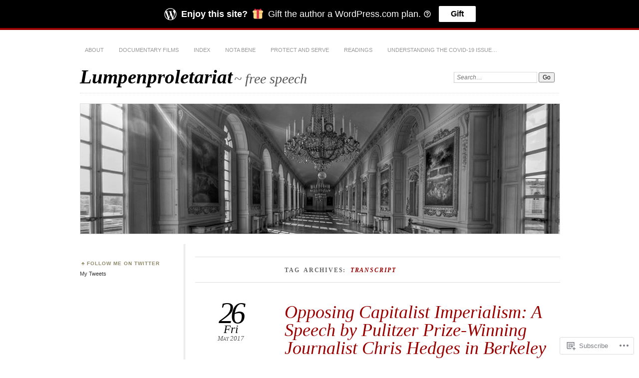

--- FILE ---
content_type: text/html; charset=UTF-8
request_url: https://lumpenproletariat.org/tag/transcript/page/3/
body_size: 40376
content:
<!DOCTYPE html>
<!--[if IE 7]>
<html id="ie7" lang="en-GB">
<![endif]-->
<!--[if IE 8]>
<html id="ie8" lang="en-GB">
<![endif]-->
<!--[if !(IE 7) & !(IE 8)]><!-->
<html lang="en-GB">
<!--<![endif]-->
<head>
<meta charset="UTF-8" />
<meta name="viewport" content="width=device-width" />
<title>transcript | Lumpenproletariat | Page 3</title>
<link rel="profile" href="http://gmpg.org/xfn/11" />
<link rel="pingback" href="https://lumpenproletariat.org/xmlrpc.php" />
<!--[if lt IE 9]>
<script src="https://s0.wp.com/wp-content/themes/pub/chateau/js/html5.js?m=1315596887i" type="text/javascript"></script>
<![endif]-->
<meta name='robots' content='max-image-preview:large' />

<!-- Async WordPress.com Remote Login -->
<script id="wpcom_remote_login_js">
var wpcom_remote_login_extra_auth = '';
function wpcom_remote_login_remove_dom_node_id( element_id ) {
	var dom_node = document.getElementById( element_id );
	if ( dom_node ) { dom_node.parentNode.removeChild( dom_node ); }
}
function wpcom_remote_login_remove_dom_node_classes( class_name ) {
	var dom_nodes = document.querySelectorAll( '.' + class_name );
	for ( var i = 0; i < dom_nodes.length; i++ ) {
		dom_nodes[ i ].parentNode.removeChild( dom_nodes[ i ] );
	}
}
function wpcom_remote_login_final_cleanup() {
	wpcom_remote_login_remove_dom_node_classes( "wpcom_remote_login_msg" );
	wpcom_remote_login_remove_dom_node_id( "wpcom_remote_login_key" );
	wpcom_remote_login_remove_dom_node_id( "wpcom_remote_login_validate" );
	wpcom_remote_login_remove_dom_node_id( "wpcom_remote_login_js" );
	wpcom_remote_login_remove_dom_node_id( "wpcom_request_access_iframe" );
	wpcom_remote_login_remove_dom_node_id( "wpcom_request_access_styles" );
}

// Watch for messages back from the remote login
window.addEventListener( "message", function( e ) {
	if ( e.origin === "https://r-login.wordpress.com" ) {
		var data = {};
		try {
			data = JSON.parse( e.data );
		} catch( e ) {
			wpcom_remote_login_final_cleanup();
			return;
		}

		if ( data.msg === 'LOGIN' ) {
			// Clean up the login check iframe
			wpcom_remote_login_remove_dom_node_id( "wpcom_remote_login_key" );

			var id_regex = new RegExp( /^[0-9]+$/ );
			var token_regex = new RegExp( /^.*|.*|.*$/ );
			if (
				token_regex.test( data.token )
				&& id_regex.test( data.wpcomid )
			) {
				// We have everything we need to ask for a login
				var script = document.createElement( "script" );
				script.setAttribute( "id", "wpcom_remote_login_validate" );
				script.src = '/remote-login.php?wpcom_remote_login=validate'
					+ '&wpcomid=' + data.wpcomid
					+ '&token=' + encodeURIComponent( data.token )
					+ '&host=' + window.location.protocol
					+ '//' + window.location.hostname
					+ '&postid=11261'
					+ '&is_singular=';
				document.body.appendChild( script );
			}

			return;
		}

		// Safari ITP, not logged in, so redirect
		if ( data.msg === 'LOGIN-REDIRECT' ) {
			window.location = 'https://wordpress.com/log-in?redirect_to=' + window.location.href;
			return;
		}

		// Safari ITP, storage access failed, remove the request
		if ( data.msg === 'LOGIN-REMOVE' ) {
			var css_zap = 'html { -webkit-transition: margin-top 1s; transition: margin-top 1s; } /* 9001 */ html { margin-top: 0 !important; } * html body { margin-top: 0 !important; } @media screen and ( max-width: 782px ) { html { margin-top: 0 !important; } * html body { margin-top: 0 !important; } }';
			var style_zap = document.createElement( 'style' );
			style_zap.type = 'text/css';
			style_zap.appendChild( document.createTextNode( css_zap ) );
			document.body.appendChild( style_zap );

			var e = document.getElementById( 'wpcom_request_access_iframe' );
			e.parentNode.removeChild( e );

			document.cookie = 'wordpress_com_login_access=denied; path=/; max-age=31536000';

			return;
		}

		// Safari ITP
		if ( data.msg === 'REQUEST_ACCESS' ) {
			console.log( 'request access: safari' );

			// Check ITP iframe enable/disable knob
			if ( wpcom_remote_login_extra_auth !== 'safari_itp_iframe' ) {
				return;
			}

			// If we are in a "private window" there is no ITP.
			var private_window = false;
			try {
				var opendb = window.openDatabase( null, null, null, null );
			} catch( e ) {
				private_window = true;
			}

			if ( private_window ) {
				console.log( 'private window' );
				return;
			}

			var iframe = document.createElement( 'iframe' );
			iframe.id = 'wpcom_request_access_iframe';
			iframe.setAttribute( 'scrolling', 'no' );
			iframe.setAttribute( 'sandbox', 'allow-storage-access-by-user-activation allow-scripts allow-same-origin allow-top-navigation-by-user-activation' );
			iframe.src = 'https://r-login.wordpress.com/remote-login.php?wpcom_remote_login=request_access&origin=' + encodeURIComponent( data.origin ) + '&wpcomid=' + encodeURIComponent( data.wpcomid );

			var css = 'html { -webkit-transition: margin-top 1s; transition: margin-top 1s; } /* 9001 */ html { margin-top: 46px !important; } * html body { margin-top: 46px !important; } @media screen and ( max-width: 660px ) { html { margin-top: 71px !important; } * html body { margin-top: 71px !important; } #wpcom_request_access_iframe { display: block; height: 71px !important; } } #wpcom_request_access_iframe { border: 0px; height: 46px; position: fixed; top: 0; left: 0; width: 100%; min-width: 100%; z-index: 99999; background: #23282d; } ';

			var style = document.createElement( 'style' );
			style.type = 'text/css';
			style.id = 'wpcom_request_access_styles';
			style.appendChild( document.createTextNode( css ) );
			document.body.appendChild( style );

			document.body.appendChild( iframe );
		}

		if ( data.msg === 'DONE' ) {
			wpcom_remote_login_final_cleanup();
		}
	}
}, false );

// Inject the remote login iframe after the page has had a chance to load
// more critical resources
window.addEventListener( "DOMContentLoaded", function( e ) {
	var iframe = document.createElement( "iframe" );
	iframe.style.display = "none";
	iframe.setAttribute( "scrolling", "no" );
	iframe.setAttribute( "id", "wpcom_remote_login_key" );
	iframe.src = "https://r-login.wordpress.com/remote-login.php"
		+ "?wpcom_remote_login=key"
		+ "&origin=aHR0cHM6Ly9sdW1wZW5wcm9sZXRhcmlhdC5vcmc%3D"
		+ "&wpcomid=86954047"
		+ "&time=" + Math.floor( Date.now() / 1000 );
	document.body.appendChild( iframe );
}, false );
</script>
<link rel='dns-prefetch' href='//s0.wp.com' />
<link rel="alternate" type="application/rss+xml" title="Lumpenproletariat &raquo; Feed" href="https://lumpenproletariat.org/feed/" />
<link rel="alternate" type="application/rss+xml" title="Lumpenproletariat &raquo; Comments Feed" href="https://lumpenproletariat.org/comments/feed/" />
<link rel="alternate" type="application/rss+xml" title="Lumpenproletariat &raquo; transcript Tag Feed" href="https://lumpenproletariat.org/tag/transcript/feed/" />
	<script type="text/javascript">
		/* <![CDATA[ */
		function addLoadEvent(func) {
			var oldonload = window.onload;
			if (typeof window.onload != 'function') {
				window.onload = func;
			} else {
				window.onload = function () {
					oldonload();
					func();
				}
			}
		}
		/* ]]> */
	</script>
	<link crossorigin='anonymous' rel='stylesheet' id='all-css-0-1' href='/wp-content/mu-plugins/likes/jetpack-likes.css?m=1743883414i&cssminify=yes' type='text/css' media='all' />
<style id='wp-emoji-styles-inline-css'>

	img.wp-smiley, img.emoji {
		display: inline !important;
		border: none !important;
		box-shadow: none !important;
		height: 1em !important;
		width: 1em !important;
		margin: 0 0.07em !important;
		vertical-align: -0.1em !important;
		background: none !important;
		padding: 0 !important;
	}
/*# sourceURL=wp-emoji-styles-inline-css */
</style>
<link crossorigin='anonymous' rel='stylesheet' id='all-css-2-1' href='/wp-content/plugins/gutenberg-core/v22.2.0/build/styles/block-library/style.css?m=1764855221i&cssminify=yes' type='text/css' media='all' />
<style id='wp-block-library-inline-css'>
.has-text-align-justify {
	text-align:justify;
}
.has-text-align-justify{text-align:justify;}

/*# sourceURL=wp-block-library-inline-css */
</style><style id='global-styles-inline-css'>
:root{--wp--preset--aspect-ratio--square: 1;--wp--preset--aspect-ratio--4-3: 4/3;--wp--preset--aspect-ratio--3-4: 3/4;--wp--preset--aspect-ratio--3-2: 3/2;--wp--preset--aspect-ratio--2-3: 2/3;--wp--preset--aspect-ratio--16-9: 16/9;--wp--preset--aspect-ratio--9-16: 9/16;--wp--preset--color--black: #000000;--wp--preset--color--cyan-bluish-gray: #abb8c3;--wp--preset--color--white: #ffffff;--wp--preset--color--pale-pink: #f78da7;--wp--preset--color--vivid-red: #cf2e2e;--wp--preset--color--luminous-vivid-orange: #ff6900;--wp--preset--color--luminous-vivid-amber: #fcb900;--wp--preset--color--light-green-cyan: #7bdcb5;--wp--preset--color--vivid-green-cyan: #00d084;--wp--preset--color--pale-cyan-blue: #8ed1fc;--wp--preset--color--vivid-cyan-blue: #0693e3;--wp--preset--color--vivid-purple: #9b51e0;--wp--preset--gradient--vivid-cyan-blue-to-vivid-purple: linear-gradient(135deg,rgb(6,147,227) 0%,rgb(155,81,224) 100%);--wp--preset--gradient--light-green-cyan-to-vivid-green-cyan: linear-gradient(135deg,rgb(122,220,180) 0%,rgb(0,208,130) 100%);--wp--preset--gradient--luminous-vivid-amber-to-luminous-vivid-orange: linear-gradient(135deg,rgb(252,185,0) 0%,rgb(255,105,0) 100%);--wp--preset--gradient--luminous-vivid-orange-to-vivid-red: linear-gradient(135deg,rgb(255,105,0) 0%,rgb(207,46,46) 100%);--wp--preset--gradient--very-light-gray-to-cyan-bluish-gray: linear-gradient(135deg,rgb(238,238,238) 0%,rgb(169,184,195) 100%);--wp--preset--gradient--cool-to-warm-spectrum: linear-gradient(135deg,rgb(74,234,220) 0%,rgb(151,120,209) 20%,rgb(207,42,186) 40%,rgb(238,44,130) 60%,rgb(251,105,98) 80%,rgb(254,248,76) 100%);--wp--preset--gradient--blush-light-purple: linear-gradient(135deg,rgb(255,206,236) 0%,rgb(152,150,240) 100%);--wp--preset--gradient--blush-bordeaux: linear-gradient(135deg,rgb(254,205,165) 0%,rgb(254,45,45) 50%,rgb(107,0,62) 100%);--wp--preset--gradient--luminous-dusk: linear-gradient(135deg,rgb(255,203,112) 0%,rgb(199,81,192) 50%,rgb(65,88,208) 100%);--wp--preset--gradient--pale-ocean: linear-gradient(135deg,rgb(255,245,203) 0%,rgb(182,227,212) 50%,rgb(51,167,181) 100%);--wp--preset--gradient--electric-grass: linear-gradient(135deg,rgb(202,248,128) 0%,rgb(113,206,126) 100%);--wp--preset--gradient--midnight: linear-gradient(135deg,rgb(2,3,129) 0%,rgb(40,116,252) 100%);--wp--preset--font-size--small: 13px;--wp--preset--font-size--medium: 20px;--wp--preset--font-size--large: 36px;--wp--preset--font-size--x-large: 42px;--wp--preset--font-family--albert-sans: 'Albert Sans', sans-serif;--wp--preset--font-family--alegreya: Alegreya, serif;--wp--preset--font-family--arvo: Arvo, serif;--wp--preset--font-family--bodoni-moda: 'Bodoni Moda', serif;--wp--preset--font-family--bricolage-grotesque: 'Bricolage Grotesque', sans-serif;--wp--preset--font-family--cabin: Cabin, sans-serif;--wp--preset--font-family--chivo: Chivo, sans-serif;--wp--preset--font-family--commissioner: Commissioner, sans-serif;--wp--preset--font-family--cormorant: Cormorant, serif;--wp--preset--font-family--courier-prime: 'Courier Prime', monospace;--wp--preset--font-family--crimson-pro: 'Crimson Pro', serif;--wp--preset--font-family--dm-mono: 'DM Mono', monospace;--wp--preset--font-family--dm-sans: 'DM Sans', sans-serif;--wp--preset--font-family--dm-serif-display: 'DM Serif Display', serif;--wp--preset--font-family--domine: Domine, serif;--wp--preset--font-family--eb-garamond: 'EB Garamond', serif;--wp--preset--font-family--epilogue: Epilogue, sans-serif;--wp--preset--font-family--fahkwang: Fahkwang, sans-serif;--wp--preset--font-family--figtree: Figtree, sans-serif;--wp--preset--font-family--fira-sans: 'Fira Sans', sans-serif;--wp--preset--font-family--fjalla-one: 'Fjalla One', sans-serif;--wp--preset--font-family--fraunces: Fraunces, serif;--wp--preset--font-family--gabarito: Gabarito, system-ui;--wp--preset--font-family--ibm-plex-mono: 'IBM Plex Mono', monospace;--wp--preset--font-family--ibm-plex-sans: 'IBM Plex Sans', sans-serif;--wp--preset--font-family--ibarra-real-nova: 'Ibarra Real Nova', serif;--wp--preset--font-family--instrument-serif: 'Instrument Serif', serif;--wp--preset--font-family--inter: Inter, sans-serif;--wp--preset--font-family--josefin-sans: 'Josefin Sans', sans-serif;--wp--preset--font-family--jost: Jost, sans-serif;--wp--preset--font-family--libre-baskerville: 'Libre Baskerville', serif;--wp--preset--font-family--libre-franklin: 'Libre Franklin', sans-serif;--wp--preset--font-family--literata: Literata, serif;--wp--preset--font-family--lora: Lora, serif;--wp--preset--font-family--merriweather: Merriweather, serif;--wp--preset--font-family--montserrat: Montserrat, sans-serif;--wp--preset--font-family--newsreader: Newsreader, serif;--wp--preset--font-family--noto-sans-mono: 'Noto Sans Mono', sans-serif;--wp--preset--font-family--nunito: Nunito, sans-serif;--wp--preset--font-family--open-sans: 'Open Sans', sans-serif;--wp--preset--font-family--overpass: Overpass, sans-serif;--wp--preset--font-family--pt-serif: 'PT Serif', serif;--wp--preset--font-family--petrona: Petrona, serif;--wp--preset--font-family--piazzolla: Piazzolla, serif;--wp--preset--font-family--playfair-display: 'Playfair Display', serif;--wp--preset--font-family--plus-jakarta-sans: 'Plus Jakarta Sans', sans-serif;--wp--preset--font-family--poppins: Poppins, sans-serif;--wp--preset--font-family--raleway: Raleway, sans-serif;--wp--preset--font-family--roboto: Roboto, sans-serif;--wp--preset--font-family--roboto-slab: 'Roboto Slab', serif;--wp--preset--font-family--rubik: Rubik, sans-serif;--wp--preset--font-family--rufina: Rufina, serif;--wp--preset--font-family--sora: Sora, sans-serif;--wp--preset--font-family--source-sans-3: 'Source Sans 3', sans-serif;--wp--preset--font-family--source-serif-4: 'Source Serif 4', serif;--wp--preset--font-family--space-mono: 'Space Mono', monospace;--wp--preset--font-family--syne: Syne, sans-serif;--wp--preset--font-family--texturina: Texturina, serif;--wp--preset--font-family--urbanist: Urbanist, sans-serif;--wp--preset--font-family--work-sans: 'Work Sans', sans-serif;--wp--preset--spacing--20: 0.44rem;--wp--preset--spacing--30: 0.67rem;--wp--preset--spacing--40: 1rem;--wp--preset--spacing--50: 1.5rem;--wp--preset--spacing--60: 2.25rem;--wp--preset--spacing--70: 3.38rem;--wp--preset--spacing--80: 5.06rem;--wp--preset--shadow--natural: 6px 6px 9px rgba(0, 0, 0, 0.2);--wp--preset--shadow--deep: 12px 12px 50px rgba(0, 0, 0, 0.4);--wp--preset--shadow--sharp: 6px 6px 0px rgba(0, 0, 0, 0.2);--wp--preset--shadow--outlined: 6px 6px 0px -3px rgb(255, 255, 255), 6px 6px rgb(0, 0, 0);--wp--preset--shadow--crisp: 6px 6px 0px rgb(0, 0, 0);}:where(.is-layout-flex){gap: 0.5em;}:where(.is-layout-grid){gap: 0.5em;}body .is-layout-flex{display: flex;}.is-layout-flex{flex-wrap: wrap;align-items: center;}.is-layout-flex > :is(*, div){margin: 0;}body .is-layout-grid{display: grid;}.is-layout-grid > :is(*, div){margin: 0;}:where(.wp-block-columns.is-layout-flex){gap: 2em;}:where(.wp-block-columns.is-layout-grid){gap: 2em;}:where(.wp-block-post-template.is-layout-flex){gap: 1.25em;}:where(.wp-block-post-template.is-layout-grid){gap: 1.25em;}.has-black-color{color: var(--wp--preset--color--black) !important;}.has-cyan-bluish-gray-color{color: var(--wp--preset--color--cyan-bluish-gray) !important;}.has-white-color{color: var(--wp--preset--color--white) !important;}.has-pale-pink-color{color: var(--wp--preset--color--pale-pink) !important;}.has-vivid-red-color{color: var(--wp--preset--color--vivid-red) !important;}.has-luminous-vivid-orange-color{color: var(--wp--preset--color--luminous-vivid-orange) !important;}.has-luminous-vivid-amber-color{color: var(--wp--preset--color--luminous-vivid-amber) !important;}.has-light-green-cyan-color{color: var(--wp--preset--color--light-green-cyan) !important;}.has-vivid-green-cyan-color{color: var(--wp--preset--color--vivid-green-cyan) !important;}.has-pale-cyan-blue-color{color: var(--wp--preset--color--pale-cyan-blue) !important;}.has-vivid-cyan-blue-color{color: var(--wp--preset--color--vivid-cyan-blue) !important;}.has-vivid-purple-color{color: var(--wp--preset--color--vivid-purple) !important;}.has-black-background-color{background-color: var(--wp--preset--color--black) !important;}.has-cyan-bluish-gray-background-color{background-color: var(--wp--preset--color--cyan-bluish-gray) !important;}.has-white-background-color{background-color: var(--wp--preset--color--white) !important;}.has-pale-pink-background-color{background-color: var(--wp--preset--color--pale-pink) !important;}.has-vivid-red-background-color{background-color: var(--wp--preset--color--vivid-red) !important;}.has-luminous-vivid-orange-background-color{background-color: var(--wp--preset--color--luminous-vivid-orange) !important;}.has-luminous-vivid-amber-background-color{background-color: var(--wp--preset--color--luminous-vivid-amber) !important;}.has-light-green-cyan-background-color{background-color: var(--wp--preset--color--light-green-cyan) !important;}.has-vivid-green-cyan-background-color{background-color: var(--wp--preset--color--vivid-green-cyan) !important;}.has-pale-cyan-blue-background-color{background-color: var(--wp--preset--color--pale-cyan-blue) !important;}.has-vivid-cyan-blue-background-color{background-color: var(--wp--preset--color--vivid-cyan-blue) !important;}.has-vivid-purple-background-color{background-color: var(--wp--preset--color--vivid-purple) !important;}.has-black-border-color{border-color: var(--wp--preset--color--black) !important;}.has-cyan-bluish-gray-border-color{border-color: var(--wp--preset--color--cyan-bluish-gray) !important;}.has-white-border-color{border-color: var(--wp--preset--color--white) !important;}.has-pale-pink-border-color{border-color: var(--wp--preset--color--pale-pink) !important;}.has-vivid-red-border-color{border-color: var(--wp--preset--color--vivid-red) !important;}.has-luminous-vivid-orange-border-color{border-color: var(--wp--preset--color--luminous-vivid-orange) !important;}.has-luminous-vivid-amber-border-color{border-color: var(--wp--preset--color--luminous-vivid-amber) !important;}.has-light-green-cyan-border-color{border-color: var(--wp--preset--color--light-green-cyan) !important;}.has-vivid-green-cyan-border-color{border-color: var(--wp--preset--color--vivid-green-cyan) !important;}.has-pale-cyan-blue-border-color{border-color: var(--wp--preset--color--pale-cyan-blue) !important;}.has-vivid-cyan-blue-border-color{border-color: var(--wp--preset--color--vivid-cyan-blue) !important;}.has-vivid-purple-border-color{border-color: var(--wp--preset--color--vivid-purple) !important;}.has-vivid-cyan-blue-to-vivid-purple-gradient-background{background: var(--wp--preset--gradient--vivid-cyan-blue-to-vivid-purple) !important;}.has-light-green-cyan-to-vivid-green-cyan-gradient-background{background: var(--wp--preset--gradient--light-green-cyan-to-vivid-green-cyan) !important;}.has-luminous-vivid-amber-to-luminous-vivid-orange-gradient-background{background: var(--wp--preset--gradient--luminous-vivid-amber-to-luminous-vivid-orange) !important;}.has-luminous-vivid-orange-to-vivid-red-gradient-background{background: var(--wp--preset--gradient--luminous-vivid-orange-to-vivid-red) !important;}.has-very-light-gray-to-cyan-bluish-gray-gradient-background{background: var(--wp--preset--gradient--very-light-gray-to-cyan-bluish-gray) !important;}.has-cool-to-warm-spectrum-gradient-background{background: var(--wp--preset--gradient--cool-to-warm-spectrum) !important;}.has-blush-light-purple-gradient-background{background: var(--wp--preset--gradient--blush-light-purple) !important;}.has-blush-bordeaux-gradient-background{background: var(--wp--preset--gradient--blush-bordeaux) !important;}.has-luminous-dusk-gradient-background{background: var(--wp--preset--gradient--luminous-dusk) !important;}.has-pale-ocean-gradient-background{background: var(--wp--preset--gradient--pale-ocean) !important;}.has-electric-grass-gradient-background{background: var(--wp--preset--gradient--electric-grass) !important;}.has-midnight-gradient-background{background: var(--wp--preset--gradient--midnight) !important;}.has-small-font-size{font-size: var(--wp--preset--font-size--small) !important;}.has-medium-font-size{font-size: var(--wp--preset--font-size--medium) !important;}.has-large-font-size{font-size: var(--wp--preset--font-size--large) !important;}.has-x-large-font-size{font-size: var(--wp--preset--font-size--x-large) !important;}.has-albert-sans-font-family{font-family: var(--wp--preset--font-family--albert-sans) !important;}.has-alegreya-font-family{font-family: var(--wp--preset--font-family--alegreya) !important;}.has-arvo-font-family{font-family: var(--wp--preset--font-family--arvo) !important;}.has-bodoni-moda-font-family{font-family: var(--wp--preset--font-family--bodoni-moda) !important;}.has-bricolage-grotesque-font-family{font-family: var(--wp--preset--font-family--bricolage-grotesque) !important;}.has-cabin-font-family{font-family: var(--wp--preset--font-family--cabin) !important;}.has-chivo-font-family{font-family: var(--wp--preset--font-family--chivo) !important;}.has-commissioner-font-family{font-family: var(--wp--preset--font-family--commissioner) !important;}.has-cormorant-font-family{font-family: var(--wp--preset--font-family--cormorant) !important;}.has-courier-prime-font-family{font-family: var(--wp--preset--font-family--courier-prime) !important;}.has-crimson-pro-font-family{font-family: var(--wp--preset--font-family--crimson-pro) !important;}.has-dm-mono-font-family{font-family: var(--wp--preset--font-family--dm-mono) !important;}.has-dm-sans-font-family{font-family: var(--wp--preset--font-family--dm-sans) !important;}.has-dm-serif-display-font-family{font-family: var(--wp--preset--font-family--dm-serif-display) !important;}.has-domine-font-family{font-family: var(--wp--preset--font-family--domine) !important;}.has-eb-garamond-font-family{font-family: var(--wp--preset--font-family--eb-garamond) !important;}.has-epilogue-font-family{font-family: var(--wp--preset--font-family--epilogue) !important;}.has-fahkwang-font-family{font-family: var(--wp--preset--font-family--fahkwang) !important;}.has-figtree-font-family{font-family: var(--wp--preset--font-family--figtree) !important;}.has-fira-sans-font-family{font-family: var(--wp--preset--font-family--fira-sans) !important;}.has-fjalla-one-font-family{font-family: var(--wp--preset--font-family--fjalla-one) !important;}.has-fraunces-font-family{font-family: var(--wp--preset--font-family--fraunces) !important;}.has-gabarito-font-family{font-family: var(--wp--preset--font-family--gabarito) !important;}.has-ibm-plex-mono-font-family{font-family: var(--wp--preset--font-family--ibm-plex-mono) !important;}.has-ibm-plex-sans-font-family{font-family: var(--wp--preset--font-family--ibm-plex-sans) !important;}.has-ibarra-real-nova-font-family{font-family: var(--wp--preset--font-family--ibarra-real-nova) !important;}.has-instrument-serif-font-family{font-family: var(--wp--preset--font-family--instrument-serif) !important;}.has-inter-font-family{font-family: var(--wp--preset--font-family--inter) !important;}.has-josefin-sans-font-family{font-family: var(--wp--preset--font-family--josefin-sans) !important;}.has-jost-font-family{font-family: var(--wp--preset--font-family--jost) !important;}.has-libre-baskerville-font-family{font-family: var(--wp--preset--font-family--libre-baskerville) !important;}.has-libre-franklin-font-family{font-family: var(--wp--preset--font-family--libre-franklin) !important;}.has-literata-font-family{font-family: var(--wp--preset--font-family--literata) !important;}.has-lora-font-family{font-family: var(--wp--preset--font-family--lora) !important;}.has-merriweather-font-family{font-family: var(--wp--preset--font-family--merriweather) !important;}.has-montserrat-font-family{font-family: var(--wp--preset--font-family--montserrat) !important;}.has-newsreader-font-family{font-family: var(--wp--preset--font-family--newsreader) !important;}.has-noto-sans-mono-font-family{font-family: var(--wp--preset--font-family--noto-sans-mono) !important;}.has-nunito-font-family{font-family: var(--wp--preset--font-family--nunito) !important;}.has-open-sans-font-family{font-family: var(--wp--preset--font-family--open-sans) !important;}.has-overpass-font-family{font-family: var(--wp--preset--font-family--overpass) !important;}.has-pt-serif-font-family{font-family: var(--wp--preset--font-family--pt-serif) !important;}.has-petrona-font-family{font-family: var(--wp--preset--font-family--petrona) !important;}.has-piazzolla-font-family{font-family: var(--wp--preset--font-family--piazzolla) !important;}.has-playfair-display-font-family{font-family: var(--wp--preset--font-family--playfair-display) !important;}.has-plus-jakarta-sans-font-family{font-family: var(--wp--preset--font-family--plus-jakarta-sans) !important;}.has-poppins-font-family{font-family: var(--wp--preset--font-family--poppins) !important;}.has-raleway-font-family{font-family: var(--wp--preset--font-family--raleway) !important;}.has-roboto-font-family{font-family: var(--wp--preset--font-family--roboto) !important;}.has-roboto-slab-font-family{font-family: var(--wp--preset--font-family--roboto-slab) !important;}.has-rubik-font-family{font-family: var(--wp--preset--font-family--rubik) !important;}.has-rufina-font-family{font-family: var(--wp--preset--font-family--rufina) !important;}.has-sora-font-family{font-family: var(--wp--preset--font-family--sora) !important;}.has-source-sans-3-font-family{font-family: var(--wp--preset--font-family--source-sans-3) !important;}.has-source-serif-4-font-family{font-family: var(--wp--preset--font-family--source-serif-4) !important;}.has-space-mono-font-family{font-family: var(--wp--preset--font-family--space-mono) !important;}.has-syne-font-family{font-family: var(--wp--preset--font-family--syne) !important;}.has-texturina-font-family{font-family: var(--wp--preset--font-family--texturina) !important;}.has-urbanist-font-family{font-family: var(--wp--preset--font-family--urbanist) !important;}.has-work-sans-font-family{font-family: var(--wp--preset--font-family--work-sans) !important;}
/*# sourceURL=global-styles-inline-css */
</style>

<style id='classic-theme-styles-inline-css'>
/*! This file is auto-generated */
.wp-block-button__link{color:#fff;background-color:#32373c;border-radius:9999px;box-shadow:none;text-decoration:none;padding:calc(.667em + 2px) calc(1.333em + 2px);font-size:1.125em}.wp-block-file__button{background:#32373c;color:#fff;text-decoration:none}
/*# sourceURL=/wp-includes/css/classic-themes.min.css */
</style>
<link crossorigin='anonymous' rel='stylesheet' id='all-css-4-1' href='/_static/??-eJx9kNsKwjAMQH/[base64]&cssminify=yes' type='text/css' media='all' />
<link crossorigin='anonymous' rel='stylesheet' id='print-css-5-1' href='/wp-content/mu-plugins/global-print/global-print.css?m=1465851035i&cssminify=yes' type='text/css' media='print' />
<style id='jetpack-global-styles-frontend-style-inline-css'>
:root { --font-headings: unset; --font-base: unset; --font-headings-default: -apple-system,BlinkMacSystemFont,"Segoe UI",Roboto,Oxygen-Sans,Ubuntu,Cantarell,"Helvetica Neue",sans-serif; --font-base-default: -apple-system,BlinkMacSystemFont,"Segoe UI",Roboto,Oxygen-Sans,Ubuntu,Cantarell,"Helvetica Neue",sans-serif;}
/*# sourceURL=jetpack-global-styles-frontend-style-inline-css */
</style>
<link crossorigin='anonymous' rel='stylesheet' id='all-css-8-1' href='/_static/??-eJyNjcsKAjEMRX/IGtQZBxfip0hMS9sxTYppGfx7H7gRN+7ugcs5sFRHKi1Ig9Jd5R6zGMyhVaTrh8G6QFHfORhYwlvw6P39PbPENZmt4G/ROQuBKWVkxxrVvuBH1lIoz2waILJekF+HUzlupnG3nQ77YZwfuRJIaQ==&cssminify=yes' type='text/css' media='all' />
<script type="text/javascript" id="wpcom-actionbar-placeholder-js-extra">
/* <![CDATA[ */
var actionbardata = {"siteID":"86954047","postID":"0","siteURL":"https://lumpenproletariat.org","xhrURL":"https://lumpenproletariat.org/wp-admin/admin-ajax.php","nonce":"254b6b84e8","isLoggedIn":"","statusMessage":"","subsEmailDefault":"instantly","proxyScriptUrl":"https://s0.wp.com/wp-content/js/wpcom-proxy-request.js?m=1513050504i&amp;ver=20211021","i18n":{"followedText":"New posts from this site will now appear in your \u003Ca href=\"https://wordpress.com/reader\"\u003EReader\u003C/a\u003E","foldBar":"Collapse this bar","unfoldBar":"Expand this bar","shortLinkCopied":"Shortlink copied to clipboard."}};
//# sourceURL=wpcom-actionbar-placeholder-js-extra
/* ]]> */
</script>
<script type="text/javascript" id="jetpack-mu-wpcom-settings-js-before">
/* <![CDATA[ */
var JETPACK_MU_WPCOM_SETTINGS = {"assetsUrl":"https://s0.wp.com/wp-content/mu-plugins/jetpack-mu-wpcom-plugin/sun/jetpack_vendor/automattic/jetpack-mu-wpcom/src/build/"};
//# sourceURL=jetpack-mu-wpcom-settings-js-before
/* ]]> */
</script>
<script crossorigin='anonymous' type='text/javascript'  src='/wp-content/js/rlt-proxy.js?m=1720530689i'></script>
<script type="text/javascript" id="rlt-proxy-js-after">
/* <![CDATA[ */
	rltInitialize( {"token":null,"iframeOrigins":["https:\/\/widgets.wp.com"]} );
//# sourceURL=rlt-proxy-js-after
/* ]]> */
</script>
<link rel="EditURI" type="application/rsd+xml" title="RSD" href="https://lumpen6proletariat1.wordpress.com/xmlrpc.php?rsd" />
<meta name="generator" content="WordPress.com" />

<!-- Jetpack Open Graph Tags -->
<meta property="og:type" content="website" />
<meta property="og:title" content="transcript &#8211; Page 3 &#8211; Lumpenproletariat" />
<meta property="og:url" content="https://lumpenproletariat.org/tag/transcript/" />
<meta property="og:site_name" content="Lumpenproletariat" />
<meta property="og:image" content="https://s0.wp.com/i/blank.jpg?m=1383295312i" />
<meta property="og:image:width" content="200" />
<meta property="og:image:height" content="200" />
<meta property="og:image:alt" content="" />
<meta property="og:locale" content="en_GB" />
<meta name="twitter:creator" content="@LumpenProles" />
<meta name="twitter:site" content="@LumpenProles" />

<!-- End Jetpack Open Graph Tags -->
<link rel="shortcut icon" type="image/x-icon" href="https://s0.wp.com/i/favicon.ico?m=1713425267i" sizes="16x16 24x24 32x32 48x48" />
<link rel="icon" type="image/x-icon" href="https://s0.wp.com/i/favicon.ico?m=1713425267i" sizes="16x16 24x24 32x32 48x48" />
<link rel="apple-touch-icon" href="https://s0.wp.com/i/webclip.png?m=1713868326i" />
<link rel='openid.server' href='https://lumpenproletariat.org/?openidserver=1' />
<link rel='openid.delegate' href='https://lumpenproletariat.org/' />
<link rel="search" type="application/opensearchdescription+xml" href="https://lumpenproletariat.org/osd.xml" title="Lumpenproletariat" />
<link rel="search" type="application/opensearchdescription+xml" href="https://s1.wp.com/opensearch.xml" title="WordPress.com" />
		<style type="text/css">
			.recentcomments a {
				display: inline !important;
				padding: 0 !important;
				margin: 0 !important;
			}

			table.recentcommentsavatartop img.avatar, table.recentcommentsavatarend img.avatar {
				border: 0px;
				margin: 0;
			}

			table.recentcommentsavatartop a, table.recentcommentsavatarend a {
				border: 0px !important;
				background-color: transparent !important;
			}

			td.recentcommentsavatarend, td.recentcommentsavatartop {
				padding: 0px 0px 1px 0px;
				margin: 0px;
			}

			td.recentcommentstextend {
				border: none !important;
				padding: 0px 0px 2px 10px;
			}

			.rtl td.recentcommentstextend {
				padding: 0px 10px 2px 0px;
			}

			td.recentcommentstexttop {
				border: none;
				padding: 0px 0px 0px 10px;
			}

			.rtl td.recentcommentstexttop {
				padding: 0px 10px 0px 0px;
			}
		</style>
		<meta name="description" content="Posts about transcript written by ztnh" />
<link crossorigin='anonymous' rel='stylesheet' id='all-css-0-3' href='/_static/??-eJyVjUsOwjAMRC9EsPi0FQvEUVBq3Mht4kR1rF4fKkGF2LGcp3kzsBSHWSpJhT7m4Eq0wKIQeKgswfVehGZA/UX7F9rBl55sk0eqxeP0zqAmcGfB9QEnBV24/D2Q8sMiKaCfsynFrfMB694tXQ9dczp2l/bcjE9eZ1J9&cssminify=yes' type='text/css' media='all' />
</head>

<body class="archive paged tag tag-transcript tag-33490 paged-3 tag-paged-3 wp-theme-pubchateau customizer-styles-applied two-column sidebar-content jetpack-reblog-enabled">
<div id="page" class="hfeed">
		<div id="page-inner">
		<header id="branding" role="banner">
			<nav id="menu" role="navigation">
				<ul class="menu clear-fix">
<li class="page_item page-item-1"><a href="https://lumpenproletariat.org/about/">About</a></li>
<li class="page_item page-item-6261"><a href="https://lumpenproletariat.org/documentary-films/">Documentary Films</a></li>
<li class="page_item page-item-6078"><a href="https://lumpenproletariat.org/index/">Index</a></li>
<li class="page_item page-item-2933"><a href="https://lumpenproletariat.org/nota-bene/">Nota bene</a></li>
<li class="page_item page-item-2944"><a href="https://lumpenproletariat.org/acts-of-police-state-terrorism/">Protect and Serve</a></li>
<li class="page_item page-item-5038"><a href="https://lumpenproletariat.org/readings/">Readings</a></li>
<li class="page_item page-item-27665"><a href="https://lumpenproletariat.org/covid19-truth/">Understanding the COVID-19 issue&#8230;</a></li>
</ul>
			</nav><!-- end #menu -->

			<div id="main-title">
				<hgroup>
					<h1 id="site-title"><a href="https://lumpenproletariat.org/" title="Lumpenproletariat" rel="home">Lumpenproletariat</a></h1>
												<h2 id="site-description">~ free speech</h2>
									</hgroup>
			</div><!-- end #main-title -->

							<div id="search">
					
<form method="get" action="https://lumpenproletariat.org//" >
	<div>
		<label for="s" class="assistive-text">Search:</label>
		<input type="text" value="Search&hellip;" name="s" id="s" onfocus="this.value=''" />
		<input type="submit" name="search" value="Go" />
	</div>
</form>
				</div><!-- end #search -->
			
			<div id="main-image">
							<a href="https://lumpenproletariat.org/">
													<img src="https://s0.wp.com/wp-content/themes/pub/chateau/images/chateau-default.jpg?m=1391150900i" width="960" height="260" alt="Lumpenproletariat" title="Lumpenproletariat" />
									</a>
						</div><!-- end #main-image -->
		</header><!-- #branding -->
		<div id="main" class="clear-fix">
<div id="primary">
	<div id="content" class="clear-fix" role="main">
		<div class="more-posts">

			
				<header class="page-header">
					<h1 class="page-title">
						Tag Archives: <em>transcript</em>					</h1>
				</header>

				
				<article id="post-11261" class="post-11261 post type-post status-publish format-standard hentry category-anti-capitalism category-anti-fascism category-anti-imperialism category-anti-totalitarianism category-democratic-party-usa category-free-speech-2 category-political-science tag-chris-hedges-mdiv-b-1956 tag-commodus-161-192 tag-dennis-bernstein tag-flashpoints tag-greg-bridges tag-kpfa tag-pacifica-radio-network tag-salima-hamirani tag-transcript tag-upfront">
	<header class="post-title">
								<h1><a href="https://lumpenproletariat.org/2017/05/26/opposing-capitalist-imperialism-chris-hedges-berkeley-25-may-2017/" rel="bookmark">Opposing Capitalist Imperialism: A Speech by Pulitzer Prize-Winning Journalist Chris Hedges in&nbsp;Berkeley</a></h1>								<a href="https://lumpenproletariat.org/2017/05/26/opposing-capitalist-imperialism-chris-hedges-berkeley-25-may-2017/" class="post-permalink">		<p class="post-date">
			<strong>26</strong>
			<em>Fri</em>
			<span>May 2017</span>
		</p>
	</a>
	<div class="post-info clear-fix">
		<p>
			Posted <span class="by-author"> by <span class="author vcard"><a class="url fn n" href="https://lumpenproletariat.org/author/ztnh/" title="View all posts by ztnh" rel="author">ztnh</a></span></span> in <a href="https://lumpenproletariat.org/category/anti-capitalism/" rel="category tag">Anti-Capitalism</a>, <a href="https://lumpenproletariat.org/category/anti-fascism/" rel="category tag">Anti-Fascism</a>, <a href="https://lumpenproletariat.org/category/anti-imperialism/" rel="category tag">Anti-Imperialism</a>, <a href="https://lumpenproletariat.org/category/anti-totalitarianism/" rel="category tag">Anti-Totalitarianism</a>, <a href="https://lumpenproletariat.org/category/political-economy/political-science/democratic-party-usa/" rel="category tag">Democratic Party (USA)</a>, <a href="https://lumpenproletariat.org/category/free-speech-2/" rel="category tag">Free Speech</a>, <a href="https://lumpenproletariat.org/category/political-economy/political-science/" rel="category tag">Political Science</a>		</p>
		<p class="post-com-count">
			<strong>&asymp; <a href="https://lumpenproletariat.org/2017/05/26/opposing-capitalist-imperialism-chris-hedges-berkeley-25-may-2017/#comments">1 Comment</a></strong>
		</p>
	</div><!-- end .post-info -->
						</header><!-- end .post-title -->
	<div class="post-content clear-fix">

			<div class="post-extras">
				<p><strong>Tags</strong></p><p><a href="https://lumpenproletariat.org/tag/chris-hedges-mdiv-b-1956/" rel="tag">Chris Hedges Mdiv (b. 1956)</a>, <a href="https://lumpenproletariat.org/tag/commodus-161-192/" rel="tag">Commodus (161-192)</a>, <a href="https://lumpenproletariat.org/tag/dennis-bernstein/" rel="tag">Dennis Bernstein</a>, <a href="https://lumpenproletariat.org/tag/flashpoints/" rel="tag">Flashpoints</a>, <a href="https://lumpenproletariat.org/tag/greg-bridges/" rel="tag">Greg Bridges</a>, <a href="https://lumpenproletariat.org/tag/kpfa/" rel="tag">KPFA</a>, <a href="https://lumpenproletariat.org/tag/pacifica-radio-network/" rel="tag">Pacifica Radio Network</a>, <a href="https://lumpenproletariat.org/tag/salima-hamirani/" rel="tag">Salima Hamirani</a>, <a href="https://lumpenproletariat.org/tag/transcript/" rel="tag">transcript</a>, <a href="https://lumpenproletariat.org/tag/upfront/" rel="tag">UpFront</a></p>	</div><!-- end .post-extras -->

		<div class="post-entry">
			<p><img data-attachment-id="11264" data-permalink="https://lumpenproletariat.org/2017/05/26/opposing-capitalist-imperialism-chris-hedges-berkeley-25-may-2017/chris-hedges-2-smaller-800x500/" data-orig-file="https://lumpenproletariat.org/wp-content/uploads/2017/05/chris-hedges-2-smaller-800x500.png" data-orig-size="800,500" data-comments-opened="1" data-image-meta="{&quot;aperture&quot;:&quot;0&quot;,&quot;credit&quot;:&quot;&quot;,&quot;camera&quot;:&quot;&quot;,&quot;caption&quot;:&quot;&quot;,&quot;created_timestamp&quot;:&quot;0&quot;,&quot;copyright&quot;:&quot;&quot;,&quot;focal_length&quot;:&quot;0&quot;,&quot;iso&quot;:&quot;0&quot;,&quot;shutter_speed&quot;:&quot;0&quot;,&quot;title&quot;:&quot;&quot;,&quot;orientation&quot;:&quot;0&quot;}" data-image-title="Chris-Hedges-2-smaller-800&amp;#215;500" data-image-description="&lt;p&gt;URL:&lt;br /&gt;
https://kpfa.org/archives/2017/5/26/&lt;/p&gt;
" data-image-caption="" data-medium-file="https://lumpenproletariat.org/wp-content/uploads/2017/05/chris-hedges-2-smaller-800x500.png?w=300" data-large-file="https://lumpenproletariat.org/wp-content/uploads/2017/05/chris-hedges-2-smaller-800x500.png?w=529" class="size-medium wp-image-11264 alignleft" src="https://lumpenproletariat.org/wp-content/uploads/2017/05/chris-hedges-2-smaller-800x500.png?w=300&#038;h=188" alt="" width="300" height="188" srcset="https://lumpenproletariat.org/wp-content/uploads/2017/05/chris-hedges-2-smaller-800x500.png?w=300 300w, https://lumpenproletariat.org/wp-content/uploads/2017/05/chris-hedges-2-smaller-800x500.png?w=600 600w, https://lumpenproletariat.org/wp-content/uploads/2017/05/chris-hedges-2-smaller-800x500.png?w=150 150w" sizes="(max-width: 300px) 100vw, 300px" /><a href="https://en.wikipedia.org/wiki/Lumpenproletariat" target="_blank" rel="noopener"><strong>LUMPENPROLETARIAT</strong></a>   Award-winning journalist and human rights activist <strong>Chris Hedges</strong> delivered a speech on the current state of the nation at the First Presbyterian Church in Berkeley, California yesterday.  <em>[See transcripts below.]</em>  It is a scathing indictment of US imperialism and capitalism, itself.  This is, perhaps, the most courageous, honest, and enlightened public presentation to date by Chris Hedges about the state of the nation and capitalist society.  Mr. Hedges has come a long way from the disappointing rhetoric he espoused circa 2008 when he stood squarely in support of the Obama Presidential Campaign (and against the politically progressive Ralph Nader Presidential Campaign).  It was obvious in 2008 to keener political observers that an Obama Presidency would surely disappoint, in terms of advancing progressive political principles, socioeconomic justice, and reining in America&#8217;s imperialist tendencies.</p>
<p>Chris Hedges&#8217; logical break from the Democratic Party after witnessing eight years of failures and betrayals by the Obama administration and the Democratic Party comes a bit late.  But it is better late than never.  And abandoning the corporate-controlled Democratic Party is something all people of conscience, liberals, and the left, generally, must do, if they want to get behind a real people&#8217;s party.  Liberals must recognise and finally admit the inability of the Democratic Party to function as a sincere opposition party on behalf of the working classes.  Only, then, can liberals and the left galvanise their political will into a real people&#8217;s party, which can oppose the corporate two-party system.  For his part, Chris Hedges would even go so far as to sue Obama.  He was joined in his lawsuit by other activists and concerned citizens, such as <a href="https://lumpenproletariat.org/2011/10/20/media-roots-an-interview-with-alexa-obrien-of-usdor-ows/" target="_blank" rel="noopener">Alexa O&#8217;Brien</a> of US Day of Rage, one of the original organisers of Occupy Wall Street.</p>
<p>In last night&#8217;s speech, portions of which were previously published in printed form (see &#8220;<a href="http://www.truthdig.com/report/item/reign_of_idiots_20170430" target="_blank" rel="noopener">Reign of Idiots</a>&#8220;, <em>Truthdig</em>, 20 APR 2017), Chris Hedges provided a sincere left critique of our society.  And he disabused many liberals of their fixation on President Trump as the <em>bad guy</em>, which conveniently and problematically takes the Democratic Party off the hook for its role in perpetuating the socioeconomic ills of neoliberalism, capitalism, and imperialism.  &#8220;Trump is the symptom. He is not the disease.&#8221;</p>
<p>Too often (especially during Republican presidencies) liberals are quick to fixate on a Republican figurehead, such as President Trump or President Bush.  But, often, this fixation on a lone bogeyman functions as obfuscation of, and apologism for, the anti-working class agenda of the Democratic Party.  The focus is placed on one figure, which, if removed, changes little to nothing about the structure of our political process.  It feels good for liberals to bash Trump or focus their energies on his ouster; but that doesn&#8217;t fundamentally transform the sociopolitical conditions, which give rise to a President Trump or a two-party system, which blocks all other alternative political parties from meaningfully participating in the national political discourse.</p>
<p>The American working classes must recognise that supporting the Democratic and Republican parties, who are driven by a pro-corporate agenda, is politically against their own economic interests.  We need only check the historical record, which is something Chris Hedges helps the public do.  Free speech radio KPFA (Berkeley, CA, 94.1 FM) has broadcast excerpts of this new speech and is offering copies of the speech in CD or DVD format, among other thank-you gifts, for donating to keep free speech radio alive and well. <span style="color:#999999;">[1]</span>  Listen (and/or download) <a href="https://kpfa.org/episode/upfront-may-26-2017/" target="_blank" rel="noopener"><strong>here</strong></a> or <strong>here</strong>. <span style="color:#999999;">[2] [3] [4]<br />
</span></p>
<p><em>Messina</em></p>
<p>***</p>
<p><em>[Transcript by Messina for Lumpenproletariat, UpFront, and Flashpoints.]</em></p>
<div data-shortcode="caption" id="attachment_11265" style="width: 310px" class="wp-caption alignleft"><img aria-describedby="caption-attachment-11265" data-attachment-id="11265" data-permalink="https://lumpenproletariat.org/2017/05/26/opposing-capitalist-imperialism-chris-hedges-berkeley-25-may-2017/chris-hedges-307x230-upfront/" data-orig-file="https://lumpenproletariat.org/wp-content/uploads/2017/05/chris-hedges-307x230-upfront.jpg" data-orig-size="307,230" data-comments-opened="1" data-image-meta="{&quot;aperture&quot;:&quot;2.8&quot;,&quot;credit&quot;:&quot;&quot;,&quot;camera&quot;:&quot;CYBERSHOT&quot;,&quot;caption&quot;:&quot;&quot;,&quot;created_timestamp&quot;:&quot;1024515922&quot;,&quot;copyright&quot;:&quot;&quot;,&quot;focal_length&quot;:&quot;9.3&quot;,&quot;iso&quot;:&quot;100&quot;,&quot;shutter_speed&quot;:&quot;0.00625&quot;,&quot;title&quot;:&quot;&quot;,&quot;orientation&quot;:&quot;1&quot;}" data-image-title="chris-hedges-307&amp;#215;230-UpFront" data-image-description="&lt;p&gt;URL:&lt;br /&gt;
https://kpfa.org/episode/upfront-may-26-2017/&lt;/p&gt;
" data-image-caption="" data-medium-file="https://lumpenproletariat.org/wp-content/uploads/2017/05/chris-hedges-307x230-upfront.jpg?w=300" data-large-file="https://lumpenproletariat.org/wp-content/uploads/2017/05/chris-hedges-307x230-upfront.jpg?w=307" class="wp-image-11265 size-medium" src="https://lumpenproletariat.org/wp-content/uploads/2017/05/chris-hedges-307x230-upfront.jpg?w=300&#038;h=225" alt="" width="300" height="225" srcset="https://lumpenproletariat.org/wp-content/uploads/2017/05/chris-hedges-307x230-upfront.jpg?w=300 300w, https://lumpenproletariat.org/wp-content/uploads/2017/05/chris-hedges-307x230-upfront.jpg?w=150 150w, https://lumpenproletariat.org/wp-content/uploads/2017/05/chris-hedges-307x230-upfront.jpg 307w" sizes="(max-width: 300px) 100vw, 300px" /><p id="caption-attachment-11265" class="wp-caption-text">Pulitzer Prize-winning journalist and human rights activist Chris Hedges</p></div>
<p><a href="https://kpfa.org/episode/upfront-may-26-2017/" target="_blank" rel="noopener"><strong>UPFRONT</strong></a>—[26 MAY 2017]  <em>[station identification]</em></p>
<p>&#8220;Good morning.  It is Friday, May 26th.  This is <em><strong>UpFront</strong></em>.  I&#8217;m Salima Hamirani.</p>
<p>&#8220;On today&#8217;s show:  Last night Chris Hedges spoke at the First Presbyterian Church in Berkeley.  We bring you that speech today.  He talks about the dying empire; Trump; the cronies that rise from the ashes to take power; and how to take back.  Getting rid of Trump isn&#8217;t the answer, he says.  Instead, we have to come to terms with the counterrevolution, that began at the end of the &#8217;60s.  All this, after the [KPFA] News [Headlines].  <span style="color:#999999;">(c. 00:38)<br />
</span></p>
<p><span style="color:#999999;"><em>[News Headlines (read by Max Pringle) omitted by scribe]</em>  (c. 8:14)</span></p>
<p><strong>SALIMA HAMIRANI</strong>:  &#8220;Good morning.  It is 7:08 [am].  You are listening to <em>UpFront</em>.  I&#8217;m Salima Hamirani.  Thank you for joining us this morning.</p>
<p>&#8220;So, last night Chris Hedges spoke at the First Presbyterian Church in Berkeley to address a totally packed church.  Um, so this is hot off the presses.  We edited this last night to get it to you this morning.  I&#8217;m particularly tired this morning.</p>
<p>&#8220;Uh, Chris Hedges is a KPFA luminary.  He&#8217;s a writer, a journalist, a minister. He&#8217;s a social justice thinker and activist.  And he often talks about war, which he covered, and the government—big government, or what he calls <strong><em>the deep state</em></strong>, sometimes.</p>
<p>&#8220;But, this time, his talk was a little bit different.  I think, coming on the heels of [the] Trump [Presidency], he felt more powered up and a little bit more angry.  And, so, he talks a lot about something called <em>the dying empire</em>.  And he compares what&#8217;s happening with [President] Trump and the rise of the fascists in the U.S. to what comes out of the ashes of the empire as it collapses.  But he also some news for how to take the country back and how to fight back.</p>
<p>&#8220;And he thinks that the—well, I don&#8217;t wanna give too much away.  But he thinks that getting rid of [President] Trump isn&#8217;t the right answer.  Let&#8217;s go right to Chris Hedges, from last night.&#8221;  <span style="color:#999999;">(c. 9:27)</span></p>
<p><em>[First audio excerpt from the Chris Hedges speech in Berkeley, CA on 25 MAY 2017]</em></p>
<p><strong>AUDIENCE</strong>:  <em>[applause, cheers]</em></p>
<p><strong>CHRIS HEDGES</strong>:  &#8220;Thank you.  <span style="color:#999999;"><em>[applause continues, then subsides]</em></span></p>
<p>&#8220;I was at a talk a few weeks ago, given by the great <strong>Noam Chomsky</strong>.  He came in with a sheet of papers about this thick and said: <em>A lot of people say I&#8217;m boring. And I&#8217;m proud to be boring.</em>&#8221;</p>
<p><strong>AUDIENCE</strong>:  <em>[laughter]</em></p>
<p><strong>CHRIS HEDGES</strong>:  &#8220;<em>[chuckles]</em>  So, this is thick.  But we live in a dangerous moment.  <span style="color:#999999;"><em>[pregnant pause]</em></span></p>
<p>&#8220;The decision by the <a href="https://en.wikipedia.org/wiki/Deep_state_in_the_United_States" target="_blank" rel="noopener">deep state</a> in ancient Rome, like the United States in 2017, dominated by a bloated military and a corrupt oligarchy, to strangle the emperor <a href="https://en.wikipedia.org/wiki/Commodus" target="_blank" rel="noopener"><strong>Commodus</strong></a> in his bath in the year 192 did not halt the growing chaos and precipitous decline of the Roman Empire.  Commodus, like a number of other late Roman emperors, and like [President] Donald Trump, was incompetent and consumed by his own vanity.  He had commissioned innumerable statues of himself as Hercules and had little interest in governance.  He used his position as head of state to make himself the star of his own ongoing public show.  He fought victoriously as a gladiator in the arena in fixed bouts.</p>
<p>&#8220;Power for Commodus, like [President] Trump, was primarily about catering to his bottomless narcissism, hedonism, and lust for wealth.  He sold public offices, so the ancient equivalents of <a href="https://en.wikipedia.org/wiki/Betsy_DeVos" target="_blank" rel="noopener"><strong>Betsy DeVos</strong></a> and <a href="https://en.wikipedia.org/wiki/Steve_Mnuchin" target="_blank" rel="noopener"><strong>Steve Mnuchin</strong></a> could orchestrate <span style="color:#999999;"><em>[applause]</em></span> a vast kleptocracy.  <span style="color:#999999;">(c. 11:42)</span></p>
<p>&#8220;Commodus was replaced by the reformer <strong><a href="https://en.wikipedia.org/wiki/Pertinax" target="_blank" rel="noopener">Pertinax</a></strong>, the <strong>Bernie Sanders</strong> of his day, who attempted to curb the unchecked power of the <a href="https://en.wikipedia.org/wiki/Praetorian_Guard" target="_blank" rel="noopener">Praetorian Guards</a>, the ancient version of the <a href="https://en.wikipedia.org/wiki/Military%E2%80%93industrial_complex" target="_blank" rel="noopener">military-industrial complex</a>.  This effort saw the Praetorian Guards assassinate Pertinax after three months in office.  The Guards, then, auctioned off the office of emperor to the highest bidder.</p>
<p>&#8220;The next emperor, <strong><a href="https://en.wikipedia.org/wiki/Didius_Julianus" target="_blank" rel="noopener">Didius Julianus</a></strong>, lasted 66 days.  There would be five emperors in 193, the year after the assassination of Commodus.</p>
<p>&#8220;[President] Trump and our decaying empire have ominous historical precedents.  If the deep state replaces Trump, whose ineptitude and imbecility are embarrassing to the empire, that action will not restore our democracy any more than replacing Commodus restored the Republic in Rome.  <span style="color:#999999;"><em>[words of agreement; applause]</em></span></p>
<p>&#8220;The choice will be between inept fascists, like [President] Trump, and competent fascists, like [Vice President] Pence.  <span style="color:#999999;"><em>[applause]</em></span>  Our republic is dead.  The idiots, seeing in the decay the chance for personal advancement and profit, take over in the final days of crumbling civilisations.  Idiot generals wage endless, unwinnable wars, that bankrupt the nation. <span style="color:#999999;">[6] [7]</span>  Idiot economists call for reducing taxes for the rich and cutting social service programmes for the poor and project economic growth on the basis of myth. <span style="color:#999999;">[8]</span>  Idiot industrialists poison the water, the soil, and the air, slash jobs, and depress wages.  Idiot bankers gamble on self-created financial bubbles and impose crippling debt peonage on the citizens.  Idiot journalists and public intellectuals pretend despotism is democracy.  Idiot intelligence officers orchestrate the overthrow of foreign governments to create lawless enclaves, that give rise to enraged fanatics.  Idiot professors, experts, and specialists busy themselves with unintelligible jargon and arcane theory, that buttress the politics of the rulers.  And idiot entertainers and producers create lurid spectacles of sex, gore, and fantasy. <span style="color:#999999;">(c. 14:45)</span></p>
<p>&#8220;There is a familiar check list for extinction.  We are ticking off every item on it.  The idiots know only one word: more.  They are unencumbered by common sense.  They horde wealth and resources until workers cannot make a living and the infrastructure collapses.  They live in privileged compounds where they eat chocolate cake and order missile strikes. <span style="color:#999999;"><em>[sparse laughter, then applause]</em></span>  They see the state as a projection of their own vanity.  The Roman, Mayan, French, Habsburg, Ottoman, Romanov, Wilhelmein, Palavi, and Soviet dynasties crumbled because the whims and obsessions of ruling idiots were law.</p>
<p>&#8220;And [President] Donald Trump is the face of our collective idiocy.  <span style="color:#999999;"><em>[hesitant applause]</em></span>  He is what lies <span style="color:#999999;"><em>[applause]</em></span> behind the mask of our professed civility and rationality, a sputtering, narcissistic, blood-thirsty megalomaniac.  This face, in the past, was hidden—at least to white Americans <span style="color:#999999;">[9]</span>.  But with the destruction of democratic institutions and the disempowerment of the citizen, the oligarchs and the <a href="https://en.wikipedia.org/wiki/Kleptocracy" target="_blank" rel="noopener">kleptocrats</a> have become brazen.  They no longer need to hide the pillage.  They can steal and lie in the open.  They can wield armies and fleets against <a href="https://lumpenproletariat.org/2015/04/07/the-wretched-of-the-earth-by-frantz-fanon/" target="_blank" rel="noopener">the wretched of the Earth</a>, blithely ignore the looming catastrophe caused by global warming and canibalise the nation on behalf of global oligarchs, while at night, like some monster from the <a href="https://www.google.com/search?q=monster+from+the+gran+gimyool&amp;ie=utf-8&amp;oe=utf-8#q=grande+gueule+monster" target="_blank" rel="noopener">grande gueule</a>, the Idiot-in-Chief, overseeing our self immolation, sits slack-jawed in front of a television set before opening his beautiful Twitter account.  <span style="color:#999999;"><em>[audience laughter]</em></span>  <span style="color:#999999;">(c. 17:02)<em>  [Hedges&#8217; breath trembles]</em></span></p>
<p>&#8220;Forget the firing of James Comey.  Forget the paralysis in Congress.  Forget the inanity of a press, that covers the tyranny as if it were a sports contest between corporate Republicans and corporate Democrats, or a reality show starring our maniacal president and the freaks, that surround him.  Forget the noise.  The crisis we face is not embodied in the public images of the politicians, that run our dysfunctional state.</p>
<p>&#8220;The crisis we face is the result of a four decade-long, slow-motion, corporate <a href="https://en.wikipedia.org/wiki/Coup_d%27%C3%A9tat" target="_blank" rel="noopener">coup d&#8217;état</a>, that has rendered the citizen impotent <span style="color:#999999;"><em>[wide audience applause]</em></span>, left us without any authentic democratic institutions and allowed corporate and military power to become omnipotent.</p>
<p>&#8220;The crisis has spawned a corrupt electoral system of legalised bribery and elevated public figures, that master the arts of entertainment and artifice.</p>
<p>&#8220;[President] Trump is the symptom.  He is not the disease. <span style="color:#999999;"><em>[cheers; applause]</em></span></p>
<p>&#8220;Our descent into despotism began with the pardoning of [President] Richard Nixon, all of whose impeachable crimes are now legal, and the extrajudicial assault, including targeted assassinations and imprisonment, carried out on dissidents and radicals, especially black radicals.</p>
<p>&#8220;It began with the creation of corporate-funded foundations and organisations, that took control of the press, the courts, the universities, scientific research, and the two major political parties.  It began with empowering militarised police to kill unarmed citizens [with impunity] and the spread of our horrendous prison system, mass incarceration, and the death penalty. <span style="color:#999999;"><em> [applause]</em>  (c. 19:16)</span></p>
<p>&#8220;It began with the stripping away of our most basic constitutional rights: privacy, due process, habeas corpus, fair elections, and dissent.</p>
<p>&#8220;It began when <em>big money</em> was employed by political operatives, such as <a href="https://en.wikipedia.org/wiki/Roger_Stone" target="_blank" rel="noopener"><strong>Roger Stone</strong></a>, a close Trump advisor, to create negative political advertisements and spread malicious gossip and false narratives, all eagerly amplified by a media devoted to profits and ratings, not truth, to deceive the public until political debate became burlesque. <span style="color:#999999;">[10]</span></p>
<p>&#8220;It began in the 1960s and &#8217;70s with a war on dissidents and radicals, especially black radicals, which included FBI assassinations of leaders, such as Fred Hampton.&#8221;  <span style="color:#999999;">(c. 20:07)</span></p>
<p><strong>AUDIENCE MEMBER</strong>:  &#8220;Yeah!&#8221;</p>
<p><strong>CHRIS HEDGES</strong>:  &#8220;This war against radicals, President Nixon&#8217;s so-called battle for <em>law and order</em> put the police, the FBI, and other organs of internal security beyond the reach of the law.  And this power has steadily expanded.</p>
<p>&#8220;We are all under state surveillance.  And we can all become victims, if the state deems us to be a threat.  The ruling elites, terrified by the mobilisation of the left in the 1960s, or by what the political scientist <a href="https://en.wikipedia.org/wiki/Samuel_P._Huntington" target="_blank" rel="noopener"><strong>Samuel Huntington</strong></a> called <em>&#8216;<a href="https://www.google.com/search?q=samuel+huntington+excess+of+democracy&amp;ie=utf-8&amp;oe=utf-8" target="_blank" rel="noopener">America&#8217;s excess of democracy</a>&#8216;</em>, built counter-institutions to deligitimise and marginalise critics of corporate capitalism and imperialism.  They bought the allegiances of the two main political parties.  They imposed obedience to the neoliberal ideology within academia and the press.  This campaign laid out by <strong>Lewis Powell</strong> in his 1971 memorandum entitled &#8216;<strong>Attack on American Free Enterprise System</strong>&#8216;, was the blueprint for the creeping coup, that 45 years later is complete. <span style="color:#999999;">[11]  (c. 21:16)<br />
</span></p>
<p>&#8220;And our failure to defend the rights of those, who were demonised and persecuted, leaves us all demonised and persecuted.  Our failure to demand justice for everyone leaves us all without justice.  Our failure to halt the crushing of popular movements, that stand unequivocally with the oppressed, leaves us all oppressed.  Our failure to protect our democracy leaves us without a democracy.  The persecution of the radicals of four decades ago is not ancient history.  It is the genesis of the present.  It spawned the corporate coup and the machinery of state terror.  We will pay for our complacency.  We are trapped, like rats in a cage.  <span style="color:#999999;">(c. 22:05)</span></p>
<p>&#8220;A narcissist, an imbecile, may be turning the electric shocks on and off.  But the problem is the corporate state.  <em>[pounding the podium]</em>  And, unless we dismantle the corporate state, we are doomed.&#8221;  <span style="color:#999999;"><em>[applause]</em>  (c. 22:21)</span></p>
<p><em>[End of first audio excerpt from the Chris Hedges speech in Berkeley, California.]</em></p>
<p><strong>SALIMA HAMIRANI</strong>:  &#8220;Good morning.  It is 7:22.  You are listening to <em>UpFront</em>.  That was Chris Hedges.  I&#8217;m Salima Hamirani.</p>
<p>&#8220;And I want to remind you I&#8217;m cutting into this amazing talk to remind you that it&#8217;s actually the last day of fund drive.  Today is the last day.  And, folks, we&#8217;re really behind.</p>
<p><span style="color:#999999;"><em>[Salima Hamirani continued appealing for listener support and donations for listener-sponsored free speech radio KPFA on the final day of the 2017 KPFA Spring Fund Drive]</em></span>  <span style="color:#999999;">(c. 28:21)</span></p>
<p><em>[Second audio excerpt from the Chris Hedges speech in Berkeley, CA on 25 MAY 2017]</em></p>
<p><strong>CHRIS HEDGES</strong>:  &#8220;Racist, violent, and despotic forces have always been part of the American landscape and have often been tolerated and empowered by the state to persecute poor people of colour and dissidents.  These forces are denied absolute power as long as a majority of citizens—white citizens—have a say in their own governance.  But, once citizens are locked out of government and denied a voice, power shifts into the hands of the enemies of the open society.</p>
<p>&#8220;When democratic institutions cease to function, when the consent of the governed becomes a joke, despots fill the political void.  They give vent to popular anger and frustration.  While arming the state to do to the majority what it has long done to the minority.  This tale is as old as civilisation.  It was played out in ancient Greece and Rome, the Soviet Union, fascist Germany, fascist Italy, and the former Yugoslavia.</p>
<p>&#8220;Once a tiny cabal seizes power, monarchist, communist, fascist, or corporate, it creates a mafia economy and a mafia state.</p>
<p>&#8220;Trump and his coterie of billionaires, generals, Christian fascists, criminals, racists, and deviants, play the role of <a href="https://en.wikipedia.org/wiki/Snopes_trilogy" target="_blank" rel="noopener">the Snopes clan</a> in some of <a href="https://en.wikipedia.org/wiki/William_Faulkner" target="_blank" rel="noopener">William Faulkner</a>&#8216;s novels.</p>
<p>&#8220;The Snopeses filled the power vacuum of the decayed South and ruthlessly seized control from the degenerated former slave-holding aristocratic elites.  Flem Snopes and his extended family are fictional representations of the moral rot unleashed by unfettered capitalism.  The usual reference to amorality, while accurate, is not sufficiently distinctive, and by itself does not allow us to place them, as they should be placed, in a historical moment, the critic <a href="https://en.wikipedia.org/wiki/Irving_Howe" target="_blank" rel="noopener"><strong>Irving Howe</strong></a> wrote of the Snopeses.  <span style="color:#999999;">(c. 30:39)</span></p>
<p>&#8220;Perhaps, the most important thing to be said is that they are what comes afterwards, the creatures that emerge from the devastation with the slime still upon their lips.  Let a world collapse, in the [American] South or Russia, and there appear figures of coarse ambition driving their way up from beneath the social bottom, men to whom moral claims are not so much absurd as incomprehensible, sons of bushwhackers and musics drifting in from nowhere and taking over through the sheer outrageousness of their monolithic force, Howe wrote.  They become presidents of local banks and chairmen of party regional committees and, later, a trifle slicked up, they muscle their way into Congress or the Politburo.  Scavengers without inhibition, they need not believe in the crumbling official code of their society, they need only learn to mimic its sounds.  Societies, that once were open and had democratic traditions are easy prey for the enemies of democracy.  Demagogues pay deference to the political ideals, rituals, practices, and forms of the old democratic political system, while dismantling it.</p>
<p>&#8220;When the Roman Emperor Augustus—he referred to himself as the first citizen—neutered the [Roman] Republic, he was careful to maintain the form of the old republic.  Lenin and the Bolsheviks did the same when they seized and crashed the autonomous soviets.  Even the Nazis and Stalinists insisted they rule democratic states.</p>
<p>&#8220;Despotic government, as Thomas Paine wrote, is a fungus, that grows out of a corrupt civil society.</p>
<p>&#8220;This is what happened to older democracies.  It is what happened to us.  <span style="color:#999999;">(c. 32:48)</span></p>
<p>&#8220;Corporations cannibalising the federal budget are legally empowered to exploit and loot.  It is impossible to vote against the interests of Goldman Sachs or Exxon Mobile.  <span style="color:#999999;"><em>[sparse, hesitant applause]</em></span>  The pharmaceutical industries are legally empowered to hold sick children hostage, while their parents frantically bankrupt themselves trying to save their sons or daughters.  Banks are legally empowered to burden people with student loans, that cannot be forgiven, even by declaring bankruptcy.</p>
<p>&#8220;The reality is that our telephone calls, emails, text, financial, judicial, and medical records, along with every website we visit and our physical travels are tracked, recorded, and stored in perpetuity in government computer banks.</p>
<p>&#8220;The state tortures, not only in black sites, such as the <a href="https://en.wikipedia.org/wiki/Bagram_Airfield" target="_blank" rel="noopener">Bagram Air Base</a> in Afghanistan or <a href="https://en.wikipedia.org/wiki/Guantanamo_Bay_detention_camp" target="_blank" rel="noopener">Guantánamo Bay</a>, but in <a href="https://en.wikipedia.org/wiki/Supermax_prison" target="_blank" rel="noopener">supermax ADX</a> facilities, such as the <a href="https://en.wikipedia.org/wiki/ADX_Florence" target="_blank" rel="noopener">one in Florence, Colorado</a>, where prisoners suffer psychological breakdowns from prolonged solitary confinement.  When prisoners are released, they have lost their right to vote and receive public assistance.  They are burdened with fines, that, if unpaid, will put them back behind bars.  They are subject to arbitrary searches and arrests.  They spend the rest of their lives marginalised as members of a vast criminal caste system.  And that is why 76 percent of those released from state penitentiaries return to prison within five years.  <span style="color:#999999;">(c. 34:43)</span></p>
<p>&#8220;But our system of mass incarceration is not broken.  It works exactly the way it is designed to work.  <span style="color:#999999;"><em>[audience applause]</em></span></p>
<p><em>[End of second audio excerpt from the Chris Hedges speech in Berkeley, California.]</em></p>
<p><strong>SALIMA HAMIRANI</strong>:  &#8220;Good morning.  It is 7:34 [AM].  You&#8217;re listening to <strong><em>UpFront</em></strong>.  I&#8217;m <strong>Salima Hamirani</strong>.  I&#8217;m actually here with Quincy [McCoy] our [KPFA] station manager.&#8221;</p>
<p><strong>QUINCY MCCOY</strong>:  &#8220;How are you?&#8221;</p>
<p><strong>SALIMA HAMIRANI</strong>:  &#8220;I thought I was gonna be here by myself.  <span style="color:#999999;">(c. 35:06)</span>  <em>[snip]</em></p>
<p><span style="color:#999999;"><em>[Salima Hamirani and Quincy McCoy continued appealing for listener support and donations for listener-sponsored free speech radio KPFA on the final day of the 2017 KPFA Spring Fund Drive]</em>  (c. 41:36)</span></p>
<p><em>[Third audio excerpt from the Chris Hedges speech in Berkeley, CA on 25 MAY 2017]</em></p>
<p><strong>CHRIS HEDGES</strong>:  &#8220;We are entering the twilight phase of capitalism, which, as <strong>Karl Marx</strong> understood, would see capitalists unable to generate past profits by expanding markets; and they would, he predicted, begin to cannibalise the state like ravenous parasites.  Wealth is no longer created by producing or manufacturing.  It is created by manipulating the prices of stocks and commodities and imposing a crippling debt peonage on the public.  <span style="color:#999999;">(c. 42:14)</span></p>
<p>&#8220;Our casino capitalism has merged with the gambling industry.  And it is designed to prey on the desperate young men and women, burdened by student loans, underpaid workers burdened by credit card debt and mortgages, towns and cities forced to borrow to maintain municipal services.</p>
<p>&#8220;This moment in human history marks the end of a long, sad tale of greed and murder by the white <em>race</em> <span style="color:#999999;">[i.e., ethnic grouping]</span>.&#8221;</p>
<p><strong>FEMALE AUDIENCE MEMBER</strong>:  &#8220;Yeah!&#8221;</p>
<p><strong>CHRIS HEDGES</strong>:  &#8220;It is inevitable that, for the final show, we vomited up someone as grotesque as [President Donald] Trump.  <span style="color:#999999;"><em>[mixed audience reactions; applause]</em></span>  Europeans and Americans have spent five centuries conquering, plundering, exploiting, and polluting the Earth in the name of human progress.  They used their technological superiority to create the most efficient killing machine on the planet; and they directed it against anyone or anything, especially indigenous cultures, which stood in their way.  They stole and horded the planet&#8217;s wealth and resources.  They believed that this orgy of blood and gold would never end.  And they still believe it.  <span style="color:#999999;">(c. 43:50)</span></p>
<p>&#8220;They do not understand that the dark ethic of ceaseless, capitalist, and imperialist expansion is ultimately dooming the exploiters as well as the exploited.  But, even as we stand on the cusp of extinction, we lack the intelligence and imagination to break free from the myth of human progress.</p>
<p>&#8220;<a href="https://en.wikipedia.org/wiki/Walter_Benjamin" target="_blank" rel="noopener"><strong>Walter Benjamin</strong></a> <a href="https://www.google.com/search?q=walter+benjamin+Amid+the+rise+of+European+fascism+and+looming+World+War%2C+&amp;ie=utf-8&amp;oe=utf-8" target="_blank" rel="noopener">wrote</a> in 1940:</p>
<p style="padding-left:30px;"><em>Amid the rise of European fascism and looming World War, a <a href="https://en.wikipedia.org/wiki/Paul_Klee" target="_blank" rel="noopener">[Paul] Klee</a> painting named <a href="https://en.wikipedia.org/wiki/Angelus_Novus" target="_blank" rel="noopener">Angelus Novus</a> shows an angel looking as though he is about to move away from something he is fixedly contemplating.  His eyes are staring.  His mouth is open.  His wings are spread.  This is how one pictures the angel of history.  His face is turned toward the past.  Where we perceive a chain of events, he sees one single catastrophe, which keeps piling wreckage upon wreckage and hurls it in front of his feet.  The angel would like to stay, awaken the dead, and make whole what has been smashed.  But a storm is blowing from Paradise.  It has got caught in its wings with such violence that the angel can no longer close them.  The storm irresistably propels him into the future, to which his back is turned, while the pile of debris before him grows skyward.  The storm is what we call progress. </em></p>
<p>&#8220;The more the warning signs are palpable—rising temperatures, global financial meltdowns, mass human migrations, endless wars, poisoned ecosystems, rampant corruption among the ruling class—the more we turn to those who chant, either through idiocy or cynicism, the mantra that what worked in the past will work in the future, that progress is inevitable.  Factual evidence, since it is an impediment to what we desire, is banished.  The taxes of corporations and the rich, who have turned much of our cities into wastelands, are cut, and regulations are slashed to bring back the supposed golden era of the 1950s, at least for white Americans.  Public lands are opened up to the oil and gas industry as rising carbon emissions doom our species.  Declining crop yields stemming from heat waves and droughts are ignored.  War and the huge profits that war generates for corporations becomes the principal business of the kleptocratic state.  <span style="color:#999999;">(c. 47:04)</span></p>
<p>&#8220;Magical thinking is not limited to the beliefs and practices of pre-modern cultures.  It defines the ideology of capitalism:  <em>Quotas and projected sales can always be met.  Profits can always be raised.  Growth is inevitable.  The impossible is always possible</em>.  <em>Human societies, if they bow before the dictates of the marketplace, will be ushered into a capitalist paradise. It is only a question of having the right attitude and the right technique. When capitalism thrives</em>, we are assured, <em>we thrive</em>.</p>
<p>&#8220;The merging of the self with the capitalist collective has robbed us of our agency, creativity, capacity for self-reflection and moral autonomy.  We define our worth not by our independence or our character but by the material standards set by capitalism—personal wealth, brands, status, career advancement.  We are molded into a compliant and repressed collective. This mass conformity is characteristic of totalitarian and authoritarian states.  It is characterised by the Disneyfication of America, the land of eternally happy thoughts and positive attitudes.  <span style="color:#999999;"><em>[scant audience laughter; applause]</em></span>  And when magical thinking does not work, we are told, and often accept, that we are the problem.  <em>We must have more faith. We must envision what we want.  We must try harder.  The system is never to blame.  We failed it.  It does not fail us</em>.</p>
<p>&#8220;And all of our systems of information, from self-help gurus in Hollywood to political monstrosities, such as [President] Trump, sell us this snake oil.  What, now, does this resistance look like?  <strong>It will <em>not</em> come by investing hope in the Democratic Party</strong> <span style="color:#999999;"><em>[slightly delayed cheers and applause]</em></span>, which has steadily lost power, not because of Comey or the Russians, but because it betrayed working men and women on behalf of corporate power <span style="color:#999999;"><em>[applause]</em></span>, because it used its machinery to deny the one candidate—Bernie Sanders—who could have defeated Trump, from getting the nomination.  <span style="color:#999999;"><em>[applause]</em>  (c. 49:50)</span></p>
<p><em>[End of third audio excerpt from the Chris Hedges speech in Berkeley, California.]</em></p>
<p><em>[The following two paragraphs are patched into this transcript from the previously published article by Chris Hedges entitled &#8220;<a href="http://www.truthdig.com/report/page2/reign_of_idiots_20170430?mob_no_redirect=true" target="_blank" rel="noopener">Reign of Idiots</a>&#8220;, as they followed from the last audio excerpt in the previously published printed form.]</em></p>
<p>&#8220;We blind ourselves to impending collapse.  Our retreat into self-delusion is a career opportunity for charlatans who tell us what we want to hear.  The magical thinking they espouse is a form of infantilism.  It discredits facts and realities that defy the glowing cant of slogans, such as “Make America great again.”  Reality is banished for relentless and baseless optimism.</p>
<p>&#8220;Half the country may live in poverty, our civil liberties may be taken from us, militarized police may murder unarmed citizens in the streets and we may run the world’s largest prison system and murderous war machine, but all these truths are studiously ignored.  Trump embodies the essence of this decayed, intellectually bankrupt and immoral world.  He is its natural expression.  He is the king of the idiots.  We are his victims.&#8221;</p>
<p><strong>SALIMA HAMIRANI</strong>:  &#8220;Good morning.  You&#8217;re listening to <em>UpFront</em>.  I&#8217;m Salima Hamirani.  And we&#8217;re just listening to Chris Hedges from last night, a talk he gave at the First Presbyterian Church in Berkeley [California].</p>
<p><em>[Salima Hamirani and Quincy McCoy continued appealing for listener support and donations for listener-sponsored free speech radio KPFA on the final day of the 2017 KPFA Spring Fund Drive]</em>  (c. 59:59)</p>
<p>Learn more at <a href="https://kpfa.org/episode/upfront-may-26-2017/" target="_blank" rel="noopener">UPFRONT</a>.</p>
<p>***</p>
<p><a href="https://kpfa.org/episode/special-programming-may-26-2017/" target="_blank" rel="noopener"><strong>KPFA RADIO</strong></a>—[26 MAY 2017, 10:00 PST]</p>
<p><em>[Introduction by Philip Maldari]</em></p>
<p><em>[snip]</em>  (c. 59:59)</p>
<p>Learn more at <a href="https://kpfa.org/episode/special-programming-may-26-2017/" target="_blank" rel="noopener">KPFA RADIO</a>.</p>
<p>***</p>
<p><a href="https://kpfa.org/episode/fund-drive-special-24/" target="_blank" rel="noopener"><strong>KPFA RADIO</strong></a>—[26 MAY 2017, 14:00 PST]</p>
<p><em>[snip]</em>  (c. 59:59)</p>
<p>Learn more at <a href="https://kpfa.org/episode/fund-drive-special-24/" target="_blank" rel="noopener">KPFA RADIO</a>.</p>
<p>***</p>
<p><a href="https://kpfa.org/episode/flashpoints-may-26-2017/" target="_blank" rel="noopener"><strong>FLASHPOINTS</strong></a>—[26 MAY 2017]  <em>[KPFA station identification by Mike Biggs]  </em>&#8220;Today on <em><strong>Flashpoints</strong></em>, a powerful new speech by radical activist and Pulitzer Prize-winning journalist Chris Hedges.  In fact, he was in Berkeley [California] last night and he blew the roof off of the house.  I&#8217;m only speaking metaphorically.  This is Dennis Bernstein.  All that straight ahead on <em>Flashpoints</em>.  Stay tuned.</p>
<p><em>[Flashpoints theme continues]</em></p>
<p><strong>DENNIS BERNSTEIN</strong>:  &#8220;And you&#8217;re listening to <em>Flashpoints</em> on Pacifica Radio, this is Dennis Bernstein.  And I&#8217;m gonna go home and practice saying my own name.  I&#8217;ve only been doing this for 27-and-a-half years.  And the half, the last half year, may have been the hardest.  But it is a pleasure and a privilege to be here with you today.  This is the last day, the last hour or two of the [KPFA] fund drive.  We&#8217;re about $60,000 dollars down.  It would take a miracle to raise that money.  But we can raise that money.  And you can start calling now.  We&#8217;re gonna give you the [Chris] Hedges [speech as a thank-you gift for your monetary support to free speech radio].  But, right now, we&#8217;re gonna give you some sound from Chris Hedges, speaking on fire last night in Berkeley.  Mike, let&#8217;s hit &#8217;em hard.&#8221;</p>
<p><em>[First audio excerpt from the Chris Hedges speech in Berkeley, CA on 25 MAY 2017]</em></p>
<p><strong>CHRIS HEDGES</strong>:  <em>&#8220;[applause]  </em>Thank you.  I was at a talk a few weeks ago, given by the great <strong>Noam Chomsky</strong>.  He came in with a sheet of papers about this thick and said: <em>A lot of people say I&#8217;m boring. And I&#8217;m proud to be boring.</em>&#8221;</p>
<p><strong>AUDIENCE</strong>:  <em>[laughter]</em></p>
<p><strong>CHRIS HEDGES</strong>:  &#8220;<em>[chuckles]</em>  So, this is thick.  But we live in a dangerous moment.  <em>[pregnant pause]</em></p>
<p>&#8220;The decision by the <a href="https://en.wikipedia.org/wiki/Deep_state_in_the_United_States" target="_blank" rel="noopener">deep state</a> in ancient Rome, like the United States in 2017, dominated by a bloated military and a corrupt oligarchy, to strangle the emperor <a href="https://en.wikipedia.org/wiki/Commodus" target="_blank" rel="noopener"><strong>Commodus</strong></a> in his bath in the year 192 did not halt the growing chaos and precipitous decline of the Roman Empire.  Commodus, like a number of other late Roman emperors, and like [President] Donald Trump, was incompetent and consumed by his own vanity.  He had commissioned innumerable statues of himself as Hercules and had little interest in governance.  He used his position as head of state to make himself the star of his own ongoing public show.  He fought victoriously as a gladiator in the arena in fixed bouts.</p>
<p>&#8220;Power for Commodus, like [President] Trump, was primarily about catering to his bottomless narcissism, hedonism, and lust for wealth.  He sold public offices, so the ancient equivalents of <a href="https://en.wikipedia.org/wiki/Betsy_DeVos" target="_blank" rel="noopener"><strong>Betsy DeVos</strong></a> and <a href="https://en.wikipedia.org/wiki/Steve_Mnuchin" target="_blank" rel="noopener"><strong>Steve Mnuchin</strong></a> could orchestrate <span style="color:#999999;"><em>[applause]</em></span> a vast kleptocracy.</p>
<p>&#8220;Commodus was replaced by the reformer <strong><a href="https://en.wikipedia.org/wiki/Pertinax" target="_blank" rel="noopener">Pertinax</a></strong>, the <strong>Bernie Sanders</strong> of his day, who attempted to curb the unchecked power of the <a href="https://en.wikipedia.org/wiki/Praetorian_Guard" target="_blank" rel="noopener">Praetorian Guards</a>, the ancient version of the <a href="https://en.wikipedia.org/wiki/Military%E2%80%93industrial_complex" target="_blank" rel="noopener">military-industrial complex</a>.  This effort saw the Praetorian Guards assassinate Pertinax after three months in office.  The Guards, then, auctioned off the office of emperor to the highest bidder.</p>
<p>&#8220;The next emperor, <strong><a href="https://en.wikipedia.org/wiki/Didius_Julianus" target="_blank" rel="noopener">Didius Julianus</a></strong>, lasted 66 days.  There would be five emperors in 193, the year after the assassination of Commodus.</p>
<p>&#8220;[President] Trump and our decaying empire have ominous historical precedents.  If the deep state replaces Trump, whose ineptitude and imbecility are embarrassing to the empire, that action will not restore our democracy any more than replacing Commodus restored the Republic in Rome.  <span style="color:#999999;"><em>[words of agreement; applause]</em></span></p>
<p>&#8220;The choice will be between inept fascists, like [President] Trump, and competent fascists, like [Vice President Mike] Pence.  <span style="color:#999999;"><em>[applause]</em></span>  Our republic is dead.  The idiots, seeing in the decay the chance for personal advancement and profit, take over in the final days of crumbling civilisations.  Idiot generals wage endless, unwinnable wars, that bankrupt the nation. <span style="color:#999999;">[6] [7]</span>  Idiot economists call for reducing taxes for the rich and cutting social service programmes for the poor and project economic growth on the basis of myth. <span style="color:#999999;">[8]</span>  Idiot industrialists poison the water, the soil, and the air, slash jobs, and depress wages.  Idiot bankers gamble on self-created financial bubbles and impose crippling debt peonage on the citizens.  Idiot journalists and public intellectuals pretend despotism is democracy.  Idiot intelligence officers orchestrate the overthrow of foreign governments to create lawless enclaves, that give rise to enraged fanatics.  Idiot professors, experts, and specialists busy themselves with unintelligible jargon and arcane theory, that buttress the politics of the rulers.  And idiot entertainers and producers create lurid spectacles of sex, gore, and fantasy. <span style="color:#999999;"><br />
</span></p>
<p>&#8220;There is a familiar check list for extinction.  We are ticking off every item on it.  The idiots know only one word: more.  They are unencumbered by common sense.  They horde wealth and resources until workers cannot make a living and the infrastructure collapses.  They live in privileged compounds where they eat chocolate cake and order missile strikes. <span style="color:#999999;"><em>[sparse laughter, then applause]</em></span>  They see the state as a projection of their own vanity.  The Roman, Mayan, French, <a href="https://en.wikipedia.org/wiki/House_of_Habsburg" target="_blank" rel="noopener">Habsburg</a>, Ottoman, Romanov, Wilhelmein, Palavi, and Soviet dynasties crumbled because the whims and obsessions of ruling idiots were law.</p>
<p>&#8220;And [President] Donald Trump is the face of our collective idiocy.  <span style="color:#999999;"><em>[hesitant applause]</em></span>  He is what lies <span style="color:#999999;"><em>[applause]</em></span> behind the mask of our professed civility and rationality, a sputtering, narcissistic, blood-thirsty megalomaniac.  This face, in the past, was hidden—at least to white Americans <span style="color:#999999;">[9]</span>.  But with the destruction of democratic institutions and the disempowerment of the citizen, the oligarchs and the <a href="https://en.wikipedia.org/wiki/Kleptocracy" target="_blank" rel="noopener">kleptocrats</a> have become brazen.  They no longer need to hide the pillage.  They can steal and lie in the open.  They can wield armies and fleets against <a href="https://lumpenproletariat.org/2015/04/07/the-wretched-of-the-earth-by-frantz-fanon/" target="_blank" rel="noopener">the wretched of the Earth</a>, blithely ignore the looming catastrophe caused by global warming and cannibalise the nation on behalf of global oligarchs, while at night, like some monster from the <a href="https://www.google.com/search?q=monster+from+the+gran+gimyool&amp;ie=utf-8&amp;oe=utf-8#q=grande+gueule+monster" target="_blank" rel="noopener">grande gueule</a>, the Idiot-in-Chief, overseeing our self immolation, sits slack-jawed in front of a television set before opening his beautiful Twitter account.  <span style="color:#999999;"><em>[audience laughter]</em><em>  [Hedges&#8217; breath trembles]</em></span></p>
<p>&#8220;Forget the firing of James Comey.  Forget the paralysis in Congress.  Forget the inanity of a press, that covers the tyranny as if it were a sports contest between corporate Republicans and corporate Democrats, or a reality show starring our maniacal president and the freaks, that surround him.  Forget the noise.  The crisis we face is not embodied in the public images of the politicians, that run our dysfunctional state.</p>
<p>&#8220;The crisis we face is the result of a four decade-long, slow-motion, corporate <a href="https://en.wikipedia.org/wiki/Coup_d%27%C3%A9tat" target="_blank" rel="noopener">coup d&#8217;état</a>, that has rendered the citizen impotent <span style="color:#999999;"><em>[wide audience applause]</em></span>, left us without any authentic democratic institutions and allowed corporate and military power to become omnipotent.</p>
<p>&#8220;The crisis has spawned a corrupt electoral system of legalised bribery and elevated public figures, that master the arts of entertainment and artifice.</p>
<p>&#8220;[President] <strong>Trump is the symptom</strong>.  <strong>He is not the disease</strong>. <span style="color:#999999;"><em>[cheers; applause]</em></span></p>
<p>&#8220;Our descent into despotism began with the pardoning of [President] Richard Nixon, all of whose impeachable crimes are now legal, and the extrajudicial assault, including targeted assassinations and imprisonment, carried out on dissidents and radicals, especially black radicals.</p>
<p>&#8220;It began with the creation of corporate-funded foundations and organisations, that took control of the press, the courts, the universities, scientific research, and the two major [American] political parties.  It began with empowering militarised police to kill unarmed citizens [with impunity] and the spread of our horrendous prison system, mass incarceration, and the death penalty. <span style="color:#999999;"><em> [applause]</em></span></p>
<p>&#8220;It began with the stripping away of our most basic constitutional rights: privacy, due process, <em>habeas corpus</em>, fair elections, and dissent.</p>
<p>&#8220;It began when <em>big money</em> was employed by political operatives, such as <a href="https://en.wikipedia.org/wiki/Roger_Stone" target="_blank" rel="noopener"><strong>Roger Stone</strong></a>, a close Trump advisor, to create negative political advertisements and spread malicious gossip and false narratives, all eagerly amplified by a media devoted to profits and ratings, not truth, to deceive the public until political debate became burlesque. <span style="color:#999999;">[10]</span></p>
<p>&#8220;It began in the 1960s and &#8217;70s with a war on dissidents and radicals, especially black radicals, which included FBI assassinations of leaders, such as <strong>Fred Hampton</strong>.&#8221;  <span style="color:#999999;">(c. 20:07)</span></p>
<p><strong>AUDIENCE MEMBER</strong>:  &#8220;Yeah!&#8221;</p>
<p><strong>CHRIS HEDGES</strong>:  &#8220;This war against radicals, President Nixon&#8217;s so-called battle for <em>law and order</em> put the police, the FBI, and other organs of internal security beyond the reach of the law.  And this power has steadily expanded.</p>
<p>&#8220;We are all under state surveillance.  And we can all become victims, if the state deems us to be a threat.  The ruling elites, terrified by the mobilisation of the left in the 1960s, or by what the political scientist <a href="https://en.wikipedia.org/wiki/Samuel_P._Huntington" target="_blank" rel="noopener"><strong>Samuel Huntington</strong></a> called <em>&#8216;<a href="https://www.google.com/search?q=samuel+huntington+excess+of+democracy&amp;ie=utf-8&amp;oe=utf-8" target="_blank" rel="noopener">America&#8217;s excess of democracy</a>&#8216;</em>, built counter-institutions to deligitimise and marginalise critics of corporate capitalism and imperialism.  They bought the allegiances of the two main political parties.  They imposed obedience to the neoliberal ideology within academia and the press.  This campaign laid out by <strong>Lewis Powell</strong> in his 1971 memorandum entitled &#8216;<strong>Attack on American Free Enterprise System</strong>&#8216;, was the blueprint for the creeping coup, that 45 years later is complete. <span style="color:#999999;">[11]</span><span style="color:#999999;"><br />
</span></p>
<p>&#8220;And our failure to defend the rights of those, who were demonised and persecuted, leaves us all demonised and persecuted.  Our failure to demand justice for everyone leaves us all without justice.  Our failure to halt the crushing of popular movements, that stand unequivocally with the oppressed, leaves us all oppressed.  Our failure to protect our democracy leaves us without a democracy.  The persecution of the radicals of four decades ago is not ancient history.  It is the genesis of the present.  It spawned the corporate coup and the machinery of state terror.  We will pay for our complacency.  We are trapped, like rats in a cage.</p>
<p>&#8220;A narcissist, an imbecile, may be turning the electric shocks on and off.  But the problem is the corporate state.  <span style="color:#999999;"><em>[pounding the podium]</em></span>  And, unless we dismantle the corporate state, we are doomed.  <span style="color:#999999;"><em>[applause]</em></span></p>
<p>&#8220;Racist, violent, and despotic forces have always been part of the American landscape and have often been tolerated and empowered by the state to persecute poor people of colour and dissidents.  These forces are denied absolute power as long as a majority of citizens—white citizens—have a say in their own governance.  But, once citizens are locked out of government and denied a voice, power shifts into the hands of the enemies of the open society.</p>
<p>&#8220;When democratic institutions cease to function, when the consent of the governed becomes a joke, despots fill the political void.  They give vent to popular anger and frustration.  While arming the state to do to the majority what it has long done to the minority.  This tale is as old as civilisation.  It was played out in ancient Greece and Rome, the Soviet Union, fascist Germany, fascist Italy, and the former Yugoslavia.</p>
<p>&#8220;Once a tiny cabal seizes power, monarchist, communist, fascist, or corporate, it creates a mafia economy and a mafia state.</p>
<p>&#8220;Trump and his coterie of billionaires, generals, Christian fascists, criminals, racists, and deviants, play the role of <a href="https://en.wikipedia.org/wiki/Snopes_trilogy" target="_blank" rel="noopener">the Snopes clan</a> in some of <a href="https://en.wikipedia.org/wiki/William_Faulkner" target="_blank" rel="noopener">William Faulkner</a>&#8216;s novels.</p>
<p>&#8220;The Snopeses filled the power vacuum of the decayed South and ruthlessly seized control from the degenerated former slave-holding aristocratic elites.  Flem Snopes and his extended family are fictional representations of the moral rot unleashed by unfettered capitalism.  The usual reference to amorality, while accurate, is not sufficiently distinctive, and by itself does not allow us to place them, as they should be placed, in a historical moment, the critic <a href="https://en.wikipedia.org/wiki/Irving_Howe" target="_blank" rel="noopener"><strong>Irving Howe</strong></a> wrote of the Snopeses.</p>
<p>&#8220;Perhaps, the most important thing to be said is that they are what comes afterwards, the creatures that emerge from the devastation with the slime still upon their lips.  Let a world collapse, in the [American] South or Russia, and there appear figures of coarse ambition driving their way up from beneath the social bottom, men to whom moral claims are not so much absurd as incomprehensible, sons of bushwhackers and musics drifting in from nowhere and taking over through the sheer outrageousness of their monolithic force, Howe wrote.  They become presidents of local banks and chairmen of party regional committees and, later, a trifle slicked up, they muscle their way into Congress or the Politburo.  Scavengers without inhibition, they need not believe in the crumbling official code of their society, they need only learn to mimic its sounds.  Societies, that once were open and had democratic traditions are easy prey for the enemies of democracy.  Demagogues pay deference to the political ideals, rituals, practices, and forms of the old democratic political system, while dismantling it.</p>
<p>&#8220;When the Roman Emperor Augustus—he referred to himself as the first citizen—neutered the [Roman] Republic, he was careful to maintain the form of the old republic.  Lenin and the Bolsheviks did the same when they seized and crashed the autonomous soviets.  Even the Nazis and Stalinists insisted they rule democratic states.</p>
<p>&#8220;Despotic government, as <strong>Thomas Paine</strong> wrote, is a fungus, that grows out of a corrupt civil society.</p>
<p>&#8220;This is what happened to these older democracies.  It is what happened to us.</p>
<p>&#8220;Corporationss cannibalising the federal budget are legally empowered to exploit and loot.  It is impossible to vote against the interests of Goldman Sachs or Exxon Mobile.  <span style="color:#999999;"><em>[sparse, hesitant applause]</em></span>  The pharmaceutical and insurance industries are legally empowered to hold sick children hostage, while their parents frantically bankrupt themselves trying to save their sons or daughters.  Banks are legally empowered to burden people with student loans, that cannot be forgiven, even by declaring bankruptcy.</p>
<p>&#8220;The reality is that our telephone calls, emails, texts, financial, judicial, and medical records, along with every website we visit, and our physical travels are tracked, recorded, and stored in perpetuity in government computer banks.</p>
<p>&#8220;The state tortures, not only in black sites, such as the <a href="https://en.wikipedia.org/wiki/Bagram_Airfield" target="_blank" rel="noopener">Bagram Air Base</a> in Afghanistan or <a href="https://en.wikipedia.org/wiki/Guantanamo_Bay_detention_camp" target="_blank" rel="noopener">Guantánamo Bay</a>, but in <a href="https://en.wikipedia.org/wiki/Supermax_prison" target="_blank" rel="noopener">supermax ADX</a> facilities, such as the <a href="https://en.wikipedia.org/wiki/ADX_Florence" target="_blank" rel="noopener">one in Florence, Colorado</a>, where prisoners suffer psychological breakdowns from prolonged solitary confinement.  When prisoners are released, they have lost their right to vote and receive public assistance.  They are burdened with fines, that, if unpaid, will put them back behind bars.  They are subject to arbitrary searches and arrests.  They spend the rest of their lives marginalised as members of a vast criminal caste system.  And that is why 76 percent of those released from state penitentiaries return to prison within five years.</p>
<p>&#8220;But our system of mass incarceration is not broken.  It works exactly the way it is designed to work.  <span style="color:#999999;"><em>[audience applause]</em></span></p>
<p>&#8220;We are entering the twilight phase of capitalism, which, as <strong>Karl Marx</strong> understood, would see capitalists unable to generate past profits by expanding markets; and they would, he predicted, begin to cannibalise the state like ravenous parasites.  Wealth is no longer created by producing or manufacturing.  It is created by manipulating the prices of stocks and commodities and imposing a crippling debt peonage on the public.</p>
<p>&#8220;Our casino capitalism has merged with the gambling industry.  And it is designed to prey on the desperate young men and women, burdened by student loans, underpaid workers burdened by credit card debt and mortgages, towns and cities forced to borrow to maintain municipal services.  <span style="color:#999999;">(c. 22:10)</span></p>
<p>&#8220;This moment in human history marks the end of a long, sad tale of greed and murder by the white <em>race</em> [i.e., ethnic grouping].&#8221;</p>
<p><strong>FEMALE AUDIENCE MEMBER</strong>:  &#8220;Yeah!&#8221;</p>
<p><strong>CHRIS HEDGES</strong>:  &#8220;It is inevitable that, for the final show, we vomited up someone as grotesque as [President Donald] Trump.  <span style="color:#999999;"><em>[mixed audience reactions; applause]</em></span>  Europeans and Americans have spent five centuries conquering, plundering, exploiting, and polluting the Earth in the name of human progress.  They used their technological superiority to create the most efficient killing machine on the planet; and they directed it against anyone or anything, especially indigenous cultures, which stood in their way.  They stole and horded the planet&#8217;s wealth and resources.  They believed that this orgy of blood and gold would never end.  And they still believe it.</p>
<p>&#8220;They do not understand that the dark ethic of ceaseless, capitalist, and imperialist expansion is ultimately dooming the exploiters as well as the exploited.  But, even as we stand on the cusp of extinction, we lack the intelligence and imagination to break free from the myth of human progress.  <span style="color:#999999;">(c. 23:45)</span></p>
<p>&#8220;<a href="https://en.wikipedia.org/wiki/Walter_Benjamin" target="_blank" rel="noopener"><strong>Walter Benjamin</strong></a> <a href="https://www.google.com/search?q=walter+benjamin+Amid+the+rise+of+European+fascism+and+looming+World+War%2C+&amp;ie=utf-8&amp;oe=utf-8" target="_blank" rel="noopener">wrote</a> in 1940:</p>
<p style="padding-left:30px;"><em>Amid the rise of European fascism and looming World War, a <a href="https://en.wikipedia.org/wiki/Paul_Klee" target="_blank" rel="noopener">[Paul] Klee</a> painting named <a href="https://en.wikipedia.org/wiki/Angelus_Novus" target="_blank" rel="noopener">Angelus Novus</a> shows an angel looking as though he is about to move away from something he is fixedly contemplating.  His eyes are staring.  His mouth is open.  His wings are spread.  This is how one pictures the angel of history.  His face is turned towards the past.  Where we perceive a chain of events, he sees one single catastrophe, which keeps piling wreckage upon wreckage and hurls it in front of his feet.  The angel would like to stay, awaken the dead, and make whole what has been smashed.  But a storm is blowing from Paradise.  It has got caught in its wings with such violence that the angel can no longer close them.  The storm irresistably propels him into the future, to which his back is turned, while the pile of debris before him grows skyward.  The storm is what we call progress. </em></p>
<p>&#8220;The more the warning signs are palpable—rising temperatures, global financial meltdowns, mass human migrations, endless wars, poisoned ecosystems, rampant corruption among the ruling class—the more we turn to those who chant, either through idiocy or cynicism, the mantra that &#8216;what worked in the past will work in the future&#8217;, that &#8216;progress is inevitable&#8217;.  Factual evidence, since it is an impediment to what we desire, is banished.  The taxes of corporations and the rich, who have turned much of our cities into wastelands, are cut, and regulations [i.e., <a href="https://lumpenproletariat.org/2004/02/19/dr-george-lakoff-on-why-liberals-lose-and-conservatives-win/" target="_blank" rel="noopener">public protections</a>] are slashed to bring back the supposed golden era of the 1950s, at least for white Americans.  Public lands are opened up to the oil and gas industry as rising carbon emissions doom our species.  Declining crop yields stemming from heat waves and droughts are ignored.  War and the huge profits war generates for corporations becomes the principal business of the kleptocratic state.  <span style="color:#999999;">(c. 26:35)</span></p>
<p>&#8220;Magical thinking is not limited to the beliefs and practices of pre-modern cultures.  It defines the ideology of capitalism:  <em>Quotas and projected sales can always be met.  Profits can always be raised.  Growth is inevitable.  The impossible is always possible</em>.  <em>Human societies, if they bow before the dictates of the marketplace, will be ushered into a capitalist paradise. It is only a question of having the right attitude and the right technique. When capitalism thrives</em>, we are assured, <em>we thrive</em>.  <span style="color:#999999;">(c. 27:12)</span></p>
<p>&#8220;The merging of the self with the capitalist collective has robbed us of our agency, creativity, capacity for self-reflection and moral autonomy.  We define our worth not by our independence or our character but by the material standards set by capitalism—personal wealth, brands, status, career advancement.  We are molded into a compliant and repressed collective.  This mass conformity is characteristic of totalitarian and authoritarian states.  It is characterised by the Disneyfication of America, the land of eternally happy thoughts and positive attitudes.  <span style="color:#999999;"><em>[scant audience laughter; applause]</em></span>  And when magical thinking does not work, we are told, and often accept, that we are the problem.  <em>We must have more faith. We must envision what we want.  We must try harder.  The system is never to blame.  We failed it.  It does not fail us</em>.  <span style="color:#999999;">(c. 28:21)</span></p>
<p>&#8220;And all of our systems of information, from self-help gurus in Hollywood to political monstrosities, such as [President] Trump, sell us this snake oil.  What, now, does resistance look like?  <strong>It will <em>not</em> come by investing hope in the Democratic Party</strong> <span style="color:#999999;"><em>[slightly delayed cheers and applause]</em></span>, which has steadily lost power, not because of Comey or the Russians, but because it betrayed working men and women on behalf of corporate power <span style="color:#999999;"><em>[applause]</em></span>, because it used its machinery to deny the one candidate—<strong>Bernie Sanders</strong>—who could have defeated Trump, from getting the nomination.  <span style="color:#999999;"><em>[applause]</em></span></p>
<p>&#8220;And, in war, especially when the heavy shells landed on crowds in Sarajevo, sites so gruesome that, to this day, I cannot eat a piece of meat, you could feel, as frantic family members desperately sought out loved ones among the wounded and dead, the concentric circles of death and love, death and love, like rings from the blast of a cosmic furnace.  A life of faith—and we are all called to faith—is a life of confrontation.  <span style="color:#999999;"><em>[applause]</em>  (c. 30:17)<br />
</span></p>
<p>&#8220;As <a href="https://en.wikipedia.org/wiki/Flannery_O%27Connor" target="_blank" rel="noopener"><strong>Flannery O&#8217;Connor</strong></a> writes of <a href="https://en.wikipedia.org/wiki/Flannery_O%27Connor" target="_blank" rel="noopener"><strong>Saint Cyril of Jerusalem</strong></a>, and instructing <a href="https://en.wikipedia.org/wiki/Catechumen" target="_blank" rel="noopener">catechumens</a>,</p>
<p style="padding-left:30px;"><em>The dragon sits by the side of the road watching those who pass.  Beware, lest he devour you.  We go to the father of souls.  But it is necessary to pass by the dragon.  No matter what form the dragon may take, it is this mysterious passage, past him or into his jaws, that stories of any depth will always be concerned to tell.</em></p>
<p>&#8220;And this being the case, it requires considerable courage, at any time in any country, not to turn away.&#8221;</p>
<p><em>[End of first audio excerpt featured by Flashpoints from the Chris Hedges speech in Berkeley, California.]</em></p>
<p><strong>DENNIS BERNSTEIN</strong>:  &#8220;Wow.  Chris Hedges, Pulitzer Prize-winning reporter, investigative reporter, human rights activist, a <a href="https://en.wikipedia.org/wiki/Domestic_canary#Miner.27s_canary" target="_blank" rel="noopener">canary-in-the-global coalmine</a> of <a href="https://en.wikipedia.org/wiki/Disinformation" target="_blank" rel="noopener">disinformation</a> and <a href="https://en.wikipedia.org/wiki/Resistance#Politics_and_military" target="_blank" rel="noopener">resistance</a> to fascism.  That was Chris Hedges on fire last night, in Berkeley, at the First Presbyterian Church in Berkeley last night, tearing down the place.  A powerful event hosted by <em><strong>Hard Knock [Radio]</strong>&#8216;s </em><strong>Greg Bridges</strong>. <span style="color:#999999;">[12]</span></p>
<p>&#8220;Um, and um—well, this is it, folks.  Here&#8217;s the cold, hard truth:  We have about $50,000 to go to make it.  We have not a lot of time.  Now, I&#8217;m not sure we can make the 50.  But I&#8217;m hoping, with some really powerful support, and standing with Chris Hedges on this final day, we can get, we can really take a chunk out of that final bit.  We&#8217;d love to make it.  We could, we could—you have the power, you listening now, you all have the power to make it, to help us make this goal.  We can really make a dent.  That, I&#8217;m sure of.  (c. 32:36)</p>
<p><span style="color:#999999;">&#8220;So, if you want to get a copy of that mighty powerful speech just made last night by Chris Hedges celebrating free speech radio, you can get a CD copy for a $75 contribution.  You can do it by dialing, by hitting the buttons 1.800.439-5732.  1.800.439-5732.  You can go online, kpfa.org, hit the pledge button and you are with us.  You can use your smartphone.  (c. 33:12)</span></p>
<p><span style="color:#999999;">&#8220;Again, $75 dollars gets you the CD version.  $100 dollars, you can get the same speech last night, tearing down the house, really powerful stuff, uh, $100 dollars for the DVD.</span></p>
<p><span style="color:#999999;">&#8220;We have a Chris Hedges collection you can get for $150.  And, then, we have a Chris Hedges Magna-Pack.  They all have this speech given last night.  So, the Chris Hedges Magna-Pack is all Chris Hedges CDs, $375.  And the Chris Hedges speech—well, let&#8217;s just say: Chris Hedges Magna-Pack, that&#8217;s everything, $375.  You want last night&#8217;s speech?  As simple as can be: $75 as a CD, $100 dollars as a DVD. </span></p>
<p>&#8220;It is a most extraordinary speech.  It would be—if I could get a hundred of you to stand up right now [for free speech radio], it would make a real big difference in a hurry.  It would make a big dent.  Can I do that?  I&#8217;m gonna count them. <span style="color:#999999;">(c. 34:31)  <em>[snip]</em>  (c. 34:44)</span></p>
<p>&#8220;If you wanna subscribe for $100 dollars, you can get the [KPFA] hoodie.  You can get the pullover, the zipper, in all the sizes.  You tell [the phone volunteers] the size.  <span style="color:#999999;"><em>[snip]</em></span>  Somebody gave us a $1200 contribution and gave me 12 hoodies to do with as I please.  Can you imagine?  All my friends are gonna be walking advertisements—um, not exactly advertisements—right?—&#8217;cos we&#8217;re non-corporate.  They will be our walking representatives.  You will be.  Get this beautiful hoodie and use it as a talking point.  There goes my Brooklyn accent.  When I get tired, it comes charging back.  And let your hoodie be a talking point for free speech radio.  <span style="color:#999999;">(c. 35:36)</span></p>
<p>&#8220;Frankly, for my money—and I don&#8217;t have much of it—this Chris Hedges speech is off the edge.  It&#8217;s incredibly powerful.  And we need somebody speaking with this emotion behind the information.  It&#8217;s a combination of information and emotion.  As I&#8217;ve said before, the people, who were founded this radio station, KPFA [in 1949], they were not interested in newscasts, in which you did not feel the broadcaster and the story.  They did not like the soap suds advertisement right after the news of war, sounding the same way with the same melodic voice.  They wanted the people&#8217;s emotion in the work—emotion and information.  Information is power.  <span style="color:#999999;">(c. 36:25)</span></p>
<p>&#8220;Chris Hedges puts it together, a Pulitzer Prize-winner reporter saw it all as a <em>New York Times </em>reporter and couldn&#8217;t take it, couldn&#8217;t be silent.  He couldn&#8217;t get it in the news page.  And he began to speak out.  And he has become one of the most powerful social critics of our time.  He gave a speech for KPFA/Pacifica [Radio Network] last night in Berkeley, blew the roof off.  And we are in the last hour of our [KPFA fund] drive here, the last hour or so of our drive here.  It&#8217;s 5:37 [pm]; and I&#8217;m hoping we can pull out all the stops.  1.800.439-5732.</p>
<p><span style="color:#999999;"><em>[Dennis Bernstein continued appealing for listener donations to free speech radio.]</em>  (c. 37:24)</span></p>
<p>&#8220;Please stand up.  We only have a few minutes left.  This is our last chance to really drive this, uh, fundraiser home, to make sure we remain powerful here at KPFA, that we can have these microphones for the people, who need them, that we can build the infrastructure, rebuild the infrastructure here at KPFA and across the [national radio] network.  We need your help to do it now.  This radio station—you know it.  You cannot argue with me on the fact that this radio station is more important now than it has ever been, since its invention, in the age of [President] Trump, in the age of corporate television and radio.  We are there to hold them accountable.  We are there to give voice to the voiceless.  We are there to monitor the centers of power and reveal what the people need to know to make decisions about their own lives, what we all need to know.  And we use this marvelous, scrappy, fight-back media as our university.  <span style="color:#999999;">(c. 38:30)</span></p>
<p>&#8220;Make us stronger now.  Stand up now for free speech radio!  Please!  Stand up now.  We&#8217;re trying to catch up.  We&#8217;re trying to get close to that goal.  And you can make a difference.  There are hundreds of you out there, who have not done this yet.  Won&#8217;t you do this now?  I mean let&#8217;s make some history.  1.800.439-5732.  1.800.439-5732.  1.800.HEY-KPFA.  Or online at kpfa.org.  Hit the pledge button and join us.  <span style="color:#999999;">(c. 39:12)</span></p>
<p><span style="color:#999999;"><em>[Dennis Bernstein continued appealing for listener donations to free speech radio.]</em>  (c. 39:42)</span></p>
<p>&#8220;But, either way, we love sharing Chris Hedges.  We live—this radio station lives to give a platform to the likes of—there&#8217;s nobody quite like Chris Hedges.  But we are here to give a platform to Chris Hedges, Ralph Nader, Alice Walker, you name it, all the extraordinary people you have heard over these airwaves.  Name them.  Think about it.  Think about how you&#8217;ve heard Noam Chomsky, Noam Chomsky, who can not get [on the corporate media], who is censored, who is one of the smartest people in the world, the most important linguist in the world [next to Dr. George Lakoff], the most powerful critic of U.S. social policy in the world.  (c. 40:07)</p>
<p><em>[snip]</em></p>
<p><em>[snip]</em>  (c. 59:59)</p>
<p>Learn more at <a href="https://kpfa.org/episode/flashpoints-may-26-2017/" target="_blank" rel="noopener">FLASHPOINTS</a>.</p>
<p>***</p>
<p>[1]  Do yourself, and your community, a favour and support free speech radio as a counter to profit-over-people radio, which doesn&#8217;t keep us informed or connected with our communities.  For profit radio prioritises its profit motive over the well-being of our communities.  Listener-sponsored free speech radio prioritises community, regional, and national well-being over profit motive.  In fact, the nation&#8217;s largest (and oldest) listener-sponsored free speech radio network, Pacifica Radio does not operate for profit and is even democratically governed, with listener-members having a democratic vote in the governance of the radio network.</p>
<p>We, the people, need at least 50% of the radio spectrum to be public radio for public purpose, to keep our communities informed, so that they are empowered to make informed decisions in terms of civic engagement and political participation in developing truly participatory and emancipatory democracy.  There is no reason why virtually all of our radio stations should be dominated by corporate, for-profit agendas.  We need unfettered news and information, which is free from corporate censorship and obfuscation.  The radio airwaves belong to the people.  The radio airwaves do not belong to for-profit corporations, who don&#8217;t speak for the people.</p>
<p>[2]  <em>UpFront</em>, <a href="https://kpfa.org/episode/upfront-may-26-2017/" target="_blank" rel="noopener">26 MAY 2017</a>.</p>
<p>Broadcast summary from the archive page at kfpa.org:</p>
<p style="padding-left:30px;">On today’s episode, host Salima Hamirani plays clips from a speech Chris Hedges gave on May 25 at the First Presbyterian Church in Berkeley. Chris Hedges, a journalist, Princeton professor, and minister, discusses the “dying empire” and Trump. He says that to resist Trump, we much look to a counterrevolution that began in the 60s.</p>
<p>[3]  <em>Special Programming</em> [filled in for <em>Letters and Politics</em>].  <em>[This broadcast archive has lamentably been removed from public access.]</em></p>
<p>Broadcast summary from archive page at <a href="https://kpfa.org/episode/special-programming-may-26-2017/" target="_blank" rel="noopener">kpfa.org</a>:</p>
<div class="entry-content clearfix">
<p style="padding-left:30px;">Forget the firing of James Comey, forget the paralysis in Congress, forget the innanity of our dissent into tyranny as if it were a sports contest between corporate Republicans and corporate Democrats or a reality show starring our maniacal President and the freaks that surround him.  Forget the noise, the crisis we face is not embodied in the public images of the politicians that run our dysfunctional state.  The crisis we face is the result of a four decade long slow-motion corporate coup d’etat that has rendered the citizen impotent.  Left us without any authentic democratic institutions and allowed corporate and military power to become omnipotent.  The crisis has spawned a corrupt electorial system of legalized bribery and elevated public figures that master the arts of entertainment and artifice.</p>
<p style="padding-left:30px;">Trump is the symptom he is not the disease</p>
</div>
<p>[4]  We have included two transcripts below.  The first transcript below is of UpFront.  The second transcript is of <em>Flashpoints</em>, whose broadcast featured more of the Chris Hedges speech.  The other two special broadcasts listed below also featured excerpts of the Chris Hedges speech, but were removed from public access before we were able to transcribe them or patch together as much of the speech as possible from the various excerpts.  Thus, we have transcribed both broadcasts (<em>UpFront</em> and <em>Flahspoints</em>) separately, despite the repetition of text.  This gives readers a better sense of the actual broadcasts, as well as some of the context provided by the two broadcasters, Salima Hamirani and Dennis Bernstein.</p>
<p>[5]  Time-stamps in transcript correspond to the running play-time of the audio stream file.</p>
<p>[6]  For an example of contemporary satirisation of <em>idiot generals</em>, see the recently released Netflix Original film entitled <a href="https://en.wikipedia.org/wiki/War_Machine_(film)" target="_blank" rel="noopener"><em>War Machine</em></a> (2017) starring Brad Pitt based on the nonfiction book <i><a title="The Operators (book)" href="https://en.wikipedia.org/wiki/The_Operators_%28book%29" target="_blank" rel="noopener">The Operators</a></i> by <a title="Michael Hastings (journalist)" href="https://en.wikipedia.org/wiki/Michael_Hastings_%28journalist%29" target="_blank" rel="noopener">Michael Hastings</a>.  It is a fictionalised version of the events in the book, based on the firing of <a title="United States Army" href="https://en.wikipedia.org/wiki/United_States_Army" target="_blank" rel="noopener">United States Army</a> General <a title="Stanley A. McChrystal" href="https://en.wikipedia.org/wiki/Stanley_A._McChrystal" target="_blank" rel="noopener">Stanley McChrystal</a>.</p>
<p>[7]  With regard to the United States facing fiscal insolvency, or going &#8220;bankrupt&#8221; as Chris Hedges said, we must recall modern monetary theory (MMT, or modern money theory), which shows that a sovereign currency issuer, such as the United States can never go bankrupt.  In other words, the USA will never face fiscal insolvency, as it can always afford to spend in its own currency.</p>
<p>Our modern monetary system, unlike our monetary system <a href="https://en.wikipedia.org/wiki/Bretton_Woods_system" target="_blank" rel="noopener">prior to 1971</a>, makes it possible for the US federal government to spend without fiscal constraints.  In fact, it was the American desire to perpetuate the occupation of, and escalate the military aggression against, Vietnam, which did bankrupt the United States.  But, back then, the U.S. dollar was backed by gold.  In other words, the U.S. had agreed to international convertibility of the U.S. dollar to gold prior to 1971 under the <a href="https://en.wikipedia.org/wiki/Bretton_Woods_system" target="_blank" rel="noopener">Bretton Woods system</a> of monetary management.  After 1971, the U.S. dollar became a purely fiat currency, which means that the U.S. government can spend without fiscal constraints.  This is why the U.S. government&#8217;s unprecedented military spending, not to mention the roughly $29 trillion dollars in Global Financial Crisis of 2008 bail out spending, does not create inflation problems nor destabilise the economy in any way.  However, it bears noting that the American public has engaged in significant political demonstrations to oppose war, oppose war spending, and to advocate for social spending, such as for jobs, education, and health care.</p>
<p>[8]  As with footnote [7] above, for an accurate understanding on the purpose and function of taxes and taxation, see MMT.  MMT debunks many economic myths perpetuated by corporate media and misinformed or mendacious legislators and politicians.  Many economic myths are also exposed, given a close examination of the contentious academic struggle between neoclassical economics and heterodox economics.</p>
<p>It&#8217;s safe to assume, by <em>idiot economists</em>, Chris Hedges means <em>neoclassical </em>economists.</p>
<p>[9]  For example, we recall the <a href="https://www.google.com/search?q=Donald+Trump+racism+rentals&amp;ie=utf-8&amp;oe=utf-8#q=Donald+Trump+racist+housing+discrimination" target="_blank" rel="noopener">historical record</a> on Donald Trump&#8217;s history of racial residential segregation associated with his rental properties.  Or, for another example of Donald Trump&#8217;s history of racism, we recall his <a href="https://www.google.com/search?q=Democracy+now+Trump+racism&amp;ie=utf-8&amp;oe=utf-8#q=donald+trump+central+park+5" target="_blank" rel="noopener">racist campaign</a> against the <a href="https://www.google.com/search?q=central+park+five&amp;ie=utf-8&amp;oe=utf-8" target="_blank" rel="noopener">Central Park Five</a>.</p>
<p>[10]  For an introduction to the right-wing political operative <a href="https://en.wikipedia.org/wiki/Roger_Stone" target="_blank" rel="noopener">Roger Stone</a>, also (critically) see the Netflix Original documentary, <em><a href="https://en.wikipedia.org/wiki/Get_Me_Roger_Stone" target="_blank" rel="noopener">Get Me Roger Stone</a></em> (2017).  This documentary, however, tends to romanticise the dirty politics of Roger Stone, a man who dropped out of college to work in <a title="Richard Nixon" href="https://en.wikipedia.org/wiki/Richard_Nixon">Richard Nixon</a>&#8216;s storied <a class="mw-redirect" title="Committee to Re-elect the President" href="https://en.wikipedia.org/wiki/Committee_to_Re-elect_the_President" target="_blank" rel="noopener">Committee to Re-elect the President</a>.  As <em>The Wall Street Journal</em>&#8216;s John Anderson has <a href="https://www.wsj.com/articles/get-me-roger-stone-review-an-empty-portrait-1494532808" target="_blank" rel="noopener">written</a>:</p>
<p style="padding-left:30px;">Get Me Roger Stone&#8230; ought to come with a bottle of Purell—not just because it immerses the viewer in squalid politics, but because the filmmakers seem so shamelessly infatuated with their subject.</p>
<p>Manohla Dargis, of <em>The New York Times</em>, has <a href="https://www.nytimes.com/2017/05/11/movies/get-me-roger-stone-review-donald-trump.html?_r=1" target="_blank" rel="noopener">called the film</a> a &#8220;sometimes illuminating, often slapdash and frustrating affair &#8230;&#8221;</p>
<p>[11]  For more on this history of the right-wing, anti-working class, political backlash against the progressive, pro-working class, gains made between the time of the Great Depression and the 1960s Civil Rights and social justice movements, see the excellent documentary film entitled <em><a href="https://en.wikipedia.org/wiki/Heist:_Who_Stole_the_American_Dream%3F" target="_blank" rel="noopener">Heist</a>: Who Stole the American Dream?</em> (2017).</p>
<p>[12]  Radio host Greg Bridges is a contributor to free speech radio&#8217;s <em>Hard Knock Radio</em>.  But Davey D and Anita Johnson are the primary hosts for <em>Hard Knock Radio</em>.  Greg Bridges is the host of free speech radio&#8217;s <a href="https://kpfa.org/program/transitions-on-traditions/" target="_blank" rel="noopener"><strong><em>Transitions On Traditions</em></strong></a>, &#8220;a soulsonic rhapsody of sound&#8221;, which emphasises the intersections between jazz, fusion, soul, and R&amp;B.</p>
<p>***</p>
<p><em>[Trump image by <a href="https://kpfa.org/archives/2017/5/26/" target="_blank" rel="noopener">source</a>, used via Creative Commons.]</em></p>
<p><em>[26 MAY 2017]</em></p>
<p><em>[Last modified at 16:43 PST on 3 JUL 2017]</em></p>
<div id="jp-post-flair" class="sharedaddy sd-like-enabled sd-sharing-enabled"><div class="sharedaddy sd-sharing-enabled"><div class="robots-nocontent sd-block sd-social sd-social-official sd-sharing"><h3 class="sd-title">Share this:</h3><div class="sd-content"><ul><li class="share-twitter"><a href="https://twitter.com/share" class="twitter-share-button" data-url="https://lumpenproletariat.org/2017/05/26/opposing-capitalist-imperialism-chris-hedges-berkeley-25-may-2017/" data-text="Opposing Capitalist Imperialism: A Speech by Pulitzer Prize-Winning Journalist Chris Hedges in Berkeley" data-via="LumpenProles" data-related="wordpressdotcom">Tweet</a></li><li class="share-facebook"><div class="fb-share-button" data-href="https://lumpenproletariat.org/2017/05/26/opposing-capitalist-imperialism-chris-hedges-berkeley-25-may-2017/" data-layout="button_count"></div></li><li class="share-end"></li></ul></div></div></div><div class='sharedaddy sd-block sd-like jetpack-likes-widget-wrapper jetpack-likes-widget-unloaded' id='like-post-wrapper-86954047-11261-6960269c9945e' data-src='//widgets.wp.com/likes/index.html?ver=20260108#blog_id=86954047&amp;post_id=11261&amp;origin=lumpen6proletariat1.wordpress.com&amp;obj_id=86954047-11261-6960269c9945e&amp;domain=lumpenproletariat.org' data-name='like-post-frame-86954047-11261-6960269c9945e' data-title='Like or Reblog'><div class='likes-widget-placeholder post-likes-widget-placeholder' style='height: 55px;'><span class='button'><span>Like</span></span> <span class='loading'>Loading...</span></div><span class='sd-text-color'></span><a class='sd-link-color'></a></div></div>					</div><!-- end .post-entry -->

	</div><!-- end .post-content -->
</article><!-- #post-11261 -->

						<nav id="nav-below" class="clear-fix">

			<div class="nav-previous"><a href="https://lumpenproletariat.org/tag/transcript/page/4/" >&larr; Older posts</a></div>
			<div class="nav-next"><a href="https://lumpenproletariat.org/tag/transcript/page/2/" >Newer posts &rarr;</a></div>
		</nav><!-- #nav-below -->
	
			
		</div><!-- end #more-posts -->
	</div><!-- end #content -->
</div><!-- end #primary -->

	<div id="secondary" class="widget-area" role="complementary">
		
		<aside id="twitter_timeline-3" class="sidebar-widget widget_twitter_timeline"><h1 class="widget-title">Follow me on Twitter</h1><a class="twitter-timeline" data-width="220" data-height="200" data-theme="light" data-border-color="#e8e8e8" data-lang="EN" data-partner="jetpack" href="https://twitter.com/LumpenProles" href="https://twitter.com/LumpenProles">My Tweets</a></aside>
	</div><!-- #secondary .widget-area -->


		</div><!-- end #main -->
	</div><!-- end #page-inner -->

	<footer id="colophon" role="contentinfo">
		<div id="footer">
			<div id="footer-inner">
				<div id="footer-inner-inner">
					

				</div><!-- end #footer-inner-inner -->
			</div><!-- end #footer-inner -->
		</div>
		<div id="copyright">
			<div id="copyright-inner">
					<div id="copyright-inner-inner">
					<p>
						<a href="https://wordpress.com/?ref=footer_blog" rel="nofollow">Blog at WordPress.com.</a>
							</p>
				</div><!-- end #copyright-inner-inner -->
			</div><!-- end #copyright-inner -->
		</div><!-- end #copyright -->
	</footer><!-- end #footer -->

	<!--  -->
<script type="speculationrules">
{"prefetch":[{"source":"document","where":{"and":[{"href_matches":"/*"},{"not":{"href_matches":["/wp-*.php","/wp-admin/*","/files/*","/wp-content/*","/wp-content/plugins/*","/wp-content/themes/pub/chateau/*","/*\\?(.+)"]}},{"not":{"selector_matches":"a[rel~=\"nofollow\"]"}},{"not":{"selector_matches":".no-prefetch, .no-prefetch a"}}]},"eagerness":"conservative"}]}
</script>
<script type="text/javascript" src="//0.gravatar.com/js/hovercards/hovercards.min.js?ver=202602924dcd77a86c6f1d3698ec27fc5da92b28585ddad3ee636c0397cf312193b2a1" id="grofiles-cards-js"></script>
<script type="text/javascript" id="wpgroho-js-extra">
/* <![CDATA[ */
var WPGroHo = {"my_hash":""};
//# sourceURL=wpgroho-js-extra
/* ]]> */
</script>
<script crossorigin='anonymous' type='text/javascript'  src='/wp-content/mu-plugins/gravatar-hovercards/wpgroho.js?m=1610363240i'></script>

	<script>
		// Initialize and attach hovercards to all gravatars
		( function() {
			function init() {
				if ( typeof Gravatar === 'undefined' ) {
					return;
				}

				if ( typeof Gravatar.init !== 'function' ) {
					return;
				}

				Gravatar.profile_cb = function ( hash, id ) {
					WPGroHo.syncProfileData( hash, id );
				};

				Gravatar.my_hash = WPGroHo.my_hash;
				Gravatar.init(
					'body',
					'#wp-admin-bar-my-account',
					{
						i18n: {
							'Edit your profile →': 'Edit your profile →',
							'View profile →': 'View profile →',
							'Contact': 'Contact',
							'Send money': 'Send money',
							'Sorry, we are unable to load this Gravatar profile.': 'Sorry, we are unable to load this Gravatar profile.',
							'Gravatar not found.': 'Gravatar not found.',
							'Too Many Requests.': 'Too Many Requests.',
							'Internal Server Error.': 'Internal Server Error.',
							'Is this you?': 'Is this you?',
							'Claim your free profile.': 'Claim your free profile.',
							'Email': 'Email',
							'Home Phone': 'Home Phone',
							'Work Phone': 'Work Phone',
							'Cell Phone': 'Cell Phone',
							'Contact Form': 'Contact Form',
							'Calendar': 'Calendar',
						},
					}
				);
			}

			if ( document.readyState !== 'loading' ) {
				init();
			} else {
				document.addEventListener( 'DOMContentLoaded', init );
			}
		} )();
	</script>

		<div style="display:none">
	</div>
		<div id="actionbar" dir="ltr" style="display: none;"
			class="actnbr-pub-chateau actnbr-has-follow actnbr-has-actions">
		<ul>
								<li class="actnbr-btn actnbr-hidden">
								<a class="actnbr-action actnbr-actn-follow " href="">
			<svg class="gridicon" height="20" width="20" xmlns="http://www.w3.org/2000/svg" viewBox="0 0 20 20"><path clip-rule="evenodd" d="m4 4.5h12v6.5h1.5v-6.5-1.5h-1.5-12-1.5v1.5 10.5c0 1.1046.89543 2 2 2h7v-1.5h-7c-.27614 0-.5-.2239-.5-.5zm10.5 2h-9v1.5h9zm-5 3h-4v1.5h4zm3.5 1.5h-1v1h1zm-1-1.5h-1.5v1.5 1 1.5h1.5 1 1.5v-1.5-1-1.5h-1.5zm-2.5 2.5h-4v1.5h4zm6.5 1.25h1.5v2.25h2.25v1.5h-2.25v2.25h-1.5v-2.25h-2.25v-1.5h2.25z"  fill-rule="evenodd"></path></svg>
			<span>Subscribe</span>
		</a>
		<a class="actnbr-action actnbr-actn-following  no-display" href="">
			<svg class="gridicon" height="20" width="20" xmlns="http://www.w3.org/2000/svg" viewBox="0 0 20 20"><path fill-rule="evenodd" clip-rule="evenodd" d="M16 4.5H4V15C4 15.2761 4.22386 15.5 4.5 15.5H11.5V17H4.5C3.39543 17 2.5 16.1046 2.5 15V4.5V3H4H16H17.5V4.5V12.5H16V4.5ZM5.5 6.5H14.5V8H5.5V6.5ZM5.5 9.5H9.5V11H5.5V9.5ZM12 11H13V12H12V11ZM10.5 9.5H12H13H14.5V11V12V13.5H13H12H10.5V12V11V9.5ZM5.5 12H9.5V13.5H5.5V12Z" fill="#008A20"></path><path class="following-icon-tick" d="M13.5 16L15.5 18L19 14.5" stroke="#008A20" stroke-width="1.5"></path></svg>
			<span>Subscribed</span>
		</a>
							<div class="actnbr-popover tip tip-top-left actnbr-notice" id="follow-bubble">
							<div class="tip-arrow"></div>
							<div class="tip-inner actnbr-follow-bubble">
															<ul>
											<li class="actnbr-sitename">
			<a href="https://lumpenproletariat.org">
				<img loading='lazy' alt='' src='https://s0.wp.com/i/logo/wpcom-gray-white.png?m=1479929237i' srcset='https://s0.wp.com/i/logo/wpcom-gray-white.png 1x' class='avatar avatar-50' height='50' width='50' />				Lumpenproletariat			</a>
		</li>
										<div class="actnbr-message no-display"></div>
									<form method="post" action="https://subscribe.wordpress.com" accept-charset="utf-8" style="display: none;">
																						<div class="actnbr-follow-count">Join 70 other subscribers.</div>
																					<div>
										<input type="email" name="email" placeholder="Enter your email address" class="actnbr-email-field" aria-label="Enter your email address" />
										</div>
										<input type="hidden" name="action" value="subscribe" />
										<input type="hidden" name="blog_id" value="86954047" />
										<input type="hidden" name="source" value="https://lumpenproletariat.org/tag/transcript/page/3/" />
										<input type="hidden" name="sub-type" value="actionbar-follow" />
										<input type="hidden" id="_wpnonce" name="_wpnonce" value="4a69993d73" />										<div class="actnbr-button-wrap">
											<button type="submit" value="Sign me up">
												Sign me up											</button>
										</div>
									</form>
									<li class="actnbr-login-nudge">
										<div>
											Already have a WordPress.com account? <a href="https://wordpress.com/log-in?redirect_to=https%3A%2F%2Fr-login.wordpress.com%2Fremote-login.php%3Faction%3Dlink%26back%3Dhttps%253A%252F%252Flumpenproletariat.org%252F2017%252F05%252F26%252Fopposing-capitalist-imperialism-chris-hedges-berkeley-25-may-2017%252F">Log in now.</a>										</div>
									</li>
								</ul>
															</div>
						</div>
					</li>
							<li class="actnbr-ellipsis actnbr-hidden">
				<svg class="gridicon gridicons-ellipsis" height="24" width="24" xmlns="http://www.w3.org/2000/svg" viewBox="0 0 24 24"><g><path d="M7 12c0 1.104-.896 2-2 2s-2-.896-2-2 .896-2 2-2 2 .896 2 2zm12-2c-1.104 0-2 .896-2 2s.896 2 2 2 2-.896 2-2-.896-2-2-2zm-7 0c-1.104 0-2 .896-2 2s.896 2 2 2 2-.896 2-2-.896-2-2-2z"/></g></svg>				<div class="actnbr-popover tip tip-top-left actnbr-more">
					<div class="tip-arrow"></div>
					<div class="tip-inner">
						<ul>
								<li class="actnbr-sitename">
			<a href="https://lumpenproletariat.org">
				<img loading='lazy' alt='' src='https://s0.wp.com/i/logo/wpcom-gray-white.png?m=1479929237i' srcset='https://s0.wp.com/i/logo/wpcom-gray-white.png 1x' class='avatar avatar-50' height='50' width='50' />				Lumpenproletariat			</a>
		</li>
								<li class="actnbr-folded-follow">
										<a class="actnbr-action actnbr-actn-follow " href="">
			<svg class="gridicon" height="20" width="20" xmlns="http://www.w3.org/2000/svg" viewBox="0 0 20 20"><path clip-rule="evenodd" d="m4 4.5h12v6.5h1.5v-6.5-1.5h-1.5-12-1.5v1.5 10.5c0 1.1046.89543 2 2 2h7v-1.5h-7c-.27614 0-.5-.2239-.5-.5zm10.5 2h-9v1.5h9zm-5 3h-4v1.5h4zm3.5 1.5h-1v1h1zm-1-1.5h-1.5v1.5 1 1.5h1.5 1 1.5v-1.5-1-1.5h-1.5zm-2.5 2.5h-4v1.5h4zm6.5 1.25h1.5v2.25h2.25v1.5h-2.25v2.25h-1.5v-2.25h-2.25v-1.5h2.25z"  fill-rule="evenodd"></path></svg>
			<span>Subscribe</span>
		</a>
		<a class="actnbr-action actnbr-actn-following  no-display" href="">
			<svg class="gridicon" height="20" width="20" xmlns="http://www.w3.org/2000/svg" viewBox="0 0 20 20"><path fill-rule="evenodd" clip-rule="evenodd" d="M16 4.5H4V15C4 15.2761 4.22386 15.5 4.5 15.5H11.5V17H4.5C3.39543 17 2.5 16.1046 2.5 15V4.5V3H4H16H17.5V4.5V12.5H16V4.5ZM5.5 6.5H14.5V8H5.5V6.5ZM5.5 9.5H9.5V11H5.5V9.5ZM12 11H13V12H12V11ZM10.5 9.5H12H13H14.5V11V12V13.5H13H12H10.5V12V11V9.5ZM5.5 12H9.5V13.5H5.5V12Z" fill="#008A20"></path><path class="following-icon-tick" d="M13.5 16L15.5 18L19 14.5" stroke="#008A20" stroke-width="1.5"></path></svg>
			<span>Subscribed</span>
		</a>
								</li>
														<li class="actnbr-signup"><a href="https://wordpress.com/start/">Sign up</a></li>
							<li class="actnbr-login"><a href="https://wordpress.com/log-in?redirect_to=https%3A%2F%2Fr-login.wordpress.com%2Fremote-login.php%3Faction%3Dlink%26back%3Dhttps%253A%252F%252Flumpenproletariat.org%252F2017%252F05%252F26%252Fopposing-capitalist-imperialism-chris-hedges-berkeley-25-may-2017%252F">Log in</a></li>
															<li class="flb-report">
									<a href="https://wordpress.com/abuse/?report_url=https://lumpenproletariat.org" target="_blank" rel="noopener noreferrer">
										Report this content									</a>
								</li>
															<li class="actnbr-reader">
									<a href="https://wordpress.com/reader/feeds/34628454">
										View site in Reader									</a>
								</li>
															<li class="actnbr-subs">
									<a href="https://subscribe.wordpress.com/">Manage subscriptions</a>
								</li>
																<li class="actnbr-fold"><a href="">Collapse this bar</a></li>
														</ul>
					</div>
				</div>
			</li>
		</ul>
	</div>
	
<script>
window.addEventListener( "DOMContentLoaded", function( event ) {
	var link = document.createElement( "link" );
	link.href = "/wp-content/mu-plugins/actionbar/actionbar.css?v=20250116";
	link.type = "text/css";
	link.rel = "stylesheet";
	document.head.appendChild( link );

	var script = document.createElement( "script" );
	script.src = "/wp-content/mu-plugins/actionbar/actionbar.js?v=20250204";
	document.body.appendChild( script );
} );
</script>

			<div id="jp-carousel-loading-overlay">
			<div id="jp-carousel-loading-wrapper">
				<span id="jp-carousel-library-loading">&nbsp;</span>
			</div>
		</div>
		<div class="jp-carousel-overlay" style="display: none;">

		<div class="jp-carousel-container">
			<!-- The Carousel Swiper -->
			<div
				class="jp-carousel-wrap swiper jp-carousel-swiper-container jp-carousel-transitions"
				itemscope
				itemtype="https://schema.org/ImageGallery">
				<div class="jp-carousel swiper-wrapper"></div>
				<div class="jp-swiper-button-prev swiper-button-prev">
					<svg width="25" height="24" viewBox="0 0 25 24" fill="none" xmlns="http://www.w3.org/2000/svg">
						<mask id="maskPrev" mask-type="alpha" maskUnits="userSpaceOnUse" x="8" y="6" width="9" height="12">
							<path d="M16.2072 16.59L11.6496 12L16.2072 7.41L14.8041 6L8.8335 12L14.8041 18L16.2072 16.59Z" fill="white"/>
						</mask>
						<g mask="url(#maskPrev)">
							<rect x="0.579102" width="23.8823" height="24" fill="#FFFFFF"/>
						</g>
					</svg>
				</div>
				<div class="jp-swiper-button-next swiper-button-next">
					<svg width="25" height="24" viewBox="0 0 25 24" fill="none" xmlns="http://www.w3.org/2000/svg">
						<mask id="maskNext" mask-type="alpha" maskUnits="userSpaceOnUse" x="8" y="6" width="8" height="12">
							<path d="M8.59814 16.59L13.1557 12L8.59814 7.41L10.0012 6L15.9718 12L10.0012 18L8.59814 16.59Z" fill="white"/>
						</mask>
						<g mask="url(#maskNext)">
							<rect x="0.34375" width="23.8822" height="24" fill="#FFFFFF"/>
						</g>
					</svg>
				</div>
			</div>
			<!-- The main close buton -->
			<div class="jp-carousel-close-hint">
				<svg width="25" height="24" viewBox="0 0 25 24" fill="none" xmlns="http://www.w3.org/2000/svg">
					<mask id="maskClose" mask-type="alpha" maskUnits="userSpaceOnUse" x="5" y="5" width="15" height="14">
						<path d="M19.3166 6.41L17.9135 5L12.3509 10.59L6.78834 5L5.38525 6.41L10.9478 12L5.38525 17.59L6.78834 19L12.3509 13.41L17.9135 19L19.3166 17.59L13.754 12L19.3166 6.41Z" fill="white"/>
					</mask>
					<g mask="url(#maskClose)">
						<rect x="0.409668" width="23.8823" height="24" fill="#FFFFFF"/>
					</g>
				</svg>
			</div>
			<!-- Image info, comments and meta -->
			<div class="jp-carousel-info">
				<div class="jp-carousel-info-footer">
					<div class="jp-carousel-pagination-container">
						<div class="jp-swiper-pagination swiper-pagination"></div>
						<div class="jp-carousel-pagination"></div>
					</div>
					<div class="jp-carousel-photo-title-container">
						<h2 class="jp-carousel-photo-caption"></h2>
					</div>
					<div class="jp-carousel-photo-icons-container">
						<a href="#" class="jp-carousel-icon-btn jp-carousel-icon-info" aria-label="Toggle photo metadata visibility">
							<span class="jp-carousel-icon">
								<svg width="25" height="24" viewBox="0 0 25 24" fill="none" xmlns="http://www.w3.org/2000/svg">
									<mask id="maskInfo" mask-type="alpha" maskUnits="userSpaceOnUse" x="2" y="2" width="21" height="20">
										<path fill-rule="evenodd" clip-rule="evenodd" d="M12.7537 2C7.26076 2 2.80273 6.48 2.80273 12C2.80273 17.52 7.26076 22 12.7537 22C18.2466 22 22.7046 17.52 22.7046 12C22.7046 6.48 18.2466 2 12.7537 2ZM11.7586 7V9H13.7488V7H11.7586ZM11.7586 11V17H13.7488V11H11.7586ZM4.79292 12C4.79292 16.41 8.36531 20 12.7537 20C17.142 20 20.7144 16.41 20.7144 12C20.7144 7.59 17.142 4 12.7537 4C8.36531 4 4.79292 7.59 4.79292 12Z" fill="white"/>
									</mask>
									<g mask="url(#maskInfo)">
										<rect x="0.8125" width="23.8823" height="24" fill="#FFFFFF"/>
									</g>
								</svg>
							</span>
						</a>
												<a href="#" class="jp-carousel-icon-btn jp-carousel-icon-comments" aria-label="Toggle photo comments visibility">
							<span class="jp-carousel-icon">
								<svg width="25" height="24" viewBox="0 0 25 24" fill="none" xmlns="http://www.w3.org/2000/svg">
									<mask id="maskComments" mask-type="alpha" maskUnits="userSpaceOnUse" x="2" y="2" width="21" height="20">
										<path fill-rule="evenodd" clip-rule="evenodd" d="M4.3271 2H20.2486C21.3432 2 22.2388 2.9 22.2388 4V16C22.2388 17.1 21.3432 18 20.2486 18H6.31729L2.33691 22V4C2.33691 2.9 3.2325 2 4.3271 2ZM6.31729 16H20.2486V4H4.3271V18L6.31729 16Z" fill="white"/>
									</mask>
									<g mask="url(#maskComments)">
										<rect x="0.34668" width="23.8823" height="24" fill="#FFFFFF"/>
									</g>
								</svg>

								<span class="jp-carousel-has-comments-indicator" aria-label="This image has comments."></span>
							</span>
						</a>
											</div>
				</div>
				<div class="jp-carousel-info-extra">
					<div class="jp-carousel-info-content-wrapper">
						<div class="jp-carousel-photo-title-container">
							<h2 class="jp-carousel-photo-title"></h2>
						</div>
						<div class="jp-carousel-comments-wrapper">
															<div id="jp-carousel-comments-loading">
									<span>Loading Comments...</span>
								</div>
								<div class="jp-carousel-comments"></div>
								<div id="jp-carousel-comment-form-container">
									<span id="jp-carousel-comment-form-spinner">&nbsp;</span>
									<div id="jp-carousel-comment-post-results"></div>
																														<form id="jp-carousel-comment-form">
												<label for="jp-carousel-comment-form-comment-field" class="screen-reader-text">Write a Comment...</label>
												<textarea
													name="comment"
													class="jp-carousel-comment-form-field jp-carousel-comment-form-textarea"
													id="jp-carousel-comment-form-comment-field"
													placeholder="Write a Comment..."
												></textarea>
												<div id="jp-carousel-comment-form-submit-and-info-wrapper">
													<div id="jp-carousel-comment-form-commenting-as">
																													<fieldset>
																<label for="jp-carousel-comment-form-email-field">Email (Required)</label>
																<input type="text" name="email" class="jp-carousel-comment-form-field jp-carousel-comment-form-text-field" id="jp-carousel-comment-form-email-field" />
															</fieldset>
															<fieldset>
																<label for="jp-carousel-comment-form-author-field">Name (Required)</label>
																<input type="text" name="author" class="jp-carousel-comment-form-field jp-carousel-comment-form-text-field" id="jp-carousel-comment-form-author-field" />
															</fieldset>
															<fieldset>
																<label for="jp-carousel-comment-form-url-field">Website</label>
																<input type="text" name="url" class="jp-carousel-comment-form-field jp-carousel-comment-form-text-field" id="jp-carousel-comment-form-url-field" />
															</fieldset>
																											</div>
													<input
														type="submit"
														name="submit"
														class="jp-carousel-comment-form-button"
														id="jp-carousel-comment-form-button-submit"
														value="Post Comment" />
												</div>
											</form>
																											</div>
													</div>
						<div class="jp-carousel-image-meta">
							<div class="jp-carousel-title-and-caption">
								<div class="jp-carousel-photo-info">
									<h3 class="jp-carousel-caption" itemprop="caption description"></h3>
								</div>

								<div class="jp-carousel-photo-description"></div>
							</div>
							<ul class="jp-carousel-image-exif" style="display: none;"></ul>
							<a class="jp-carousel-image-download" href="#" target="_blank" style="display: none;">
								<svg width="25" height="24" viewBox="0 0 25 24" fill="none" xmlns="http://www.w3.org/2000/svg">
									<mask id="mask0" mask-type="alpha" maskUnits="userSpaceOnUse" x="3" y="3" width="19" height="18">
										<path fill-rule="evenodd" clip-rule="evenodd" d="M5.84615 5V19H19.7775V12H21.7677V19C21.7677 20.1 20.8721 21 19.7775 21H5.84615C4.74159 21 3.85596 20.1 3.85596 19V5C3.85596 3.9 4.74159 3 5.84615 3H12.8118V5H5.84615ZM14.802 5V3H21.7677V10H19.7775V6.41L9.99569 16.24L8.59261 14.83L18.3744 5H14.802Z" fill="white"/>
									</mask>
									<g mask="url(#mask0)">
										<rect x="0.870605" width="23.8823" height="24" fill="#FFFFFF"/>
									</g>
								</svg>
								<span class="jp-carousel-download-text"></span>
							</a>
							<div class="jp-carousel-image-map" style="display: none;"></div>
						</div>
					</div>
				</div>
			</div>
		</div>

		</div>
					<script>!function(d,s,id){var js,fjs=d.getElementsByTagName(s)[0],p=/^http:/.test(d.location)?'http':'https';if(!d.getElementById(id)){js=d.createElement(s);js.id=id;js.src=p+'://platform.twitter.com/widgets.js';fjs.parentNode.insertBefore(js,fjs);}}(document, 'script', 'twitter-wjs');</script>
						<div id="fb-root"></div>
			<script>(function(d, s, id) { var js, fjs = d.getElementsByTagName(s)[0]; if (d.getElementById(id)) return; js = d.createElement(s); js.id = id; js.src = 'https://connect.facebook.net/en_GB/sdk.js#xfbml=1&amp;appId=249643311490&version=v2.3'; fjs.parentNode.insertBefore(js, fjs); }(document, 'script', 'facebook-jssdk'));</script>
			<script>
			document.body.addEventListener( 'is.post-load', function() {
				if ( 'undefined' !== typeof FB ) {
					FB.XFBML.parse();
				}
			} );
			</script>
			
	<script type="text/javascript">
		(function () {
			var wpcom_reblog = {
				source: 'toolbar',

				toggle_reblog_box_flair: function (obj_id, post_id) {

					// Go to site selector. This will redirect to their blog if they only have one.
					const postEndpoint = `https://wordpress.com/post`;

					// Ideally we would use the permalink here, but fortunately this will be replaced with the 
					// post permalink in the editor.
					const originalURL = `${ document.location.href }?page_id=${ post_id }`; 
					
					const url =
						postEndpoint +
						'?url=' +
						encodeURIComponent( originalURL ) +
						'&is_post_share=true' +
						'&v=5';

					const redirect = function () {
						if (
							! window.open( url, '_blank' )
						) {
							location.href = url;
						}
					};

					if ( /Firefox/.test( navigator.userAgent ) ) {
						setTimeout( redirect, 0 );
					} else {
						redirect();
					}
				},
			};

			window.wpcom_reblog = wpcom_reblog;
		})();
	</script>
<script crossorigin='anonymous' type='text/javascript'  src='/wp-content/mu-plugins/likes/queuehandler.js?m=1741961244i'></script>
<script type="text/javascript" src="/wp-content/plugins/gutenberg-core/v22.2.0/build/scripts/hooks/index.min.js?m=1764855221i&amp;ver=1764773745495" id="wp-hooks-js"></script>
<script type="text/javascript" src="/wp-content/plugins/gutenberg-core/v22.2.0/build/scripts/i18n/index.min.js?m=1764855221i&amp;ver=1764773747362" id="wp-i18n-js"></script>
<script type="text/javascript" id="wp-i18n-js-after">
/* <![CDATA[ */
wp.i18n.setLocaleData( { 'text direction\u0004ltr': [ 'ltr' ] } );
//# sourceURL=wp-i18n-js-after
/* ]]> */
</script>
<script type="text/javascript" id="gifting-banner-js-extra">
/* <![CDATA[ */
var gifting_banner = {"dismiss_days_count":"365","checkout_link":"https://wordpress.com/checkout/value_bundle/gift/15860047?cancel_to=/home","more_info_link":"https://wordpress.com/support/gift-a-wordpress-com-subscription/","i18n":{"title":"Enjoy this site?","subtitle":"Gift the author a WordPress.com plan.","button_text":"Gift"}};
//# sourceURL=gifting-banner-js-extra
/* ]]> */
</script>
<script type="text/javascript" id="jetpack-carousel-js-extra">
/* <![CDATA[ */
var jetpackSwiperLibraryPath = {"url":"/wp-content/mu-plugins/jetpack-plugin/sun/_inc/blocks/swiper.js"};
var jetpackCarouselStrings = {"widths":[370,700,1000,1200,1400,2000],"is_logged_in":"","lang":"en","ajaxurl":"https://lumpenproletariat.org/wp-admin/admin-ajax.php","nonce":"6e8ae1ab06","display_exif":"1","display_comments":"1","single_image_gallery":"1","single_image_gallery_media_file":"","background_color":"black","comment":"Comment","post_comment":"Post Comment","write_comment":"Write a Comment...","loading_comments":"Loading Comments...","image_label":"Open image in full-screen.","download_original":"View full size \u003Cspan class=\"photo-size\"\u003E{0}\u003Cspan class=\"photo-size-times\"\u003E\u00d7\u003C/span\u003E{1}\u003C/span\u003E","no_comment_text":"Please be sure to submit some text with your comment.","no_comment_email":"Please provide an email address to comment.","no_comment_author":"Please provide your name to comment.","comment_post_error":"Sorry, but there was an error posting your comment. Please try again later.","comment_approved":"Your comment was approved.","comment_unapproved":"Your comment is in moderation.","camera":"Camera","aperture":"Aperture","shutter_speed":"Shutter Speed","focal_length":"Focal Length","copyright":"Copyright","comment_registration":"0","require_name_email":"1","login_url":"https://lumpen6proletariat1.wordpress.com/wp-login.php?redirect_to=https%3A%2F%2Flumpenproletariat.org%2F2017%2F05%2F26%2Fopposing-capitalist-imperialism-chris-hedges-berkeley-25-may-2017%2F","blog_id":"86954047","meta_data":["camera","aperture","shutter_speed","focal_length","copyright"],"stats_query_args":"blog=86954047&v=wpcom&tz=-7&user_id=0&arch_tag=transcript&arch_results=1&subd=lumpen6proletariat1","is_public":"1"};
//# sourceURL=jetpack-carousel-js-extra
/* ]]> */
</script>
<script type="text/javascript" id="sharing-js-js-extra">
/* <![CDATA[ */
var sharing_js_options = {"lang":"en","counts":"1","is_stats_active":"1"};
//# sourceURL=sharing-js-js-extra
/* ]]> */
</script>
<script crossorigin='anonymous' type='text/javascript'  src='/_static/??-eJydUEEOwjAM+xBdtAOMHRBPQV0bSkqbVmuqid+D0DahHTjsZluxLQemrExiQRYYQnIqh+qICzi6C7FTg2bGEfxWaXw5wI851tXqUbI2z5lDqQw3YgNDpWDB6DHVgmE9W4QmEu9IlYlEcFRCEQMx/olYmtSUTYobuntQeegRrbb29YWfF81LrvHSdqf23Pfd8eTfbYKH0A=='></script>
<script type="text/javascript" id="sharing-js-js-after">
/* <![CDATA[ */
var windowOpen;
			( function () {
				function matches( el, sel ) {
					return !! (
						el.matches && el.matches( sel ) ||
						el.msMatchesSelector && el.msMatchesSelector( sel )
					);
				}

				document.body.addEventListener( 'click', function ( event ) {
					if ( ! event.target ) {
						return;
					}

					var el;
					if ( matches( event.target, 'a.share-facebook' ) ) {
						el = event.target;
					} else if ( event.target.parentNode && matches( event.target.parentNode, 'a.share-facebook' ) ) {
						el = event.target.parentNode;
					}

					if ( el ) {
						event.preventDefault();

						// If there's another sharing window open, close it.
						if ( typeof windowOpen !== 'undefined' ) {
							windowOpen.close();
						}
						windowOpen = window.open( el.getAttribute( 'href' ), 'wpcomfacebook', 'menubar=1,resizable=1,width=600,height=400' );
						return false;
					}
				} );
			} )();
//# sourceURL=sharing-js-js-after
/* ]]> */
</script>
<script id="wp-emoji-settings" type="application/json">
{"baseUrl":"https://s0.wp.com/wp-content/mu-plugins/wpcom-smileys/twemoji/2/72x72/","ext":".png","svgUrl":"https://s0.wp.com/wp-content/mu-plugins/wpcom-smileys/twemoji/2/svg/","svgExt":".svg","source":{"concatemoji":"/wp-includes/js/wp-emoji-release.min.js?m=1764078722i&ver=6.9-RC2-61304"}}
</script>
<script type="module">
/* <![CDATA[ */
/*! This file is auto-generated */
const a=JSON.parse(document.getElementById("wp-emoji-settings").textContent),o=(window._wpemojiSettings=a,"wpEmojiSettingsSupports"),s=["flag","emoji"];function i(e){try{var t={supportTests:e,timestamp:(new Date).valueOf()};sessionStorage.setItem(o,JSON.stringify(t))}catch(e){}}function c(e,t,n){e.clearRect(0,0,e.canvas.width,e.canvas.height),e.fillText(t,0,0);t=new Uint32Array(e.getImageData(0,0,e.canvas.width,e.canvas.height).data);e.clearRect(0,0,e.canvas.width,e.canvas.height),e.fillText(n,0,0);const a=new Uint32Array(e.getImageData(0,0,e.canvas.width,e.canvas.height).data);return t.every((e,t)=>e===a[t])}function p(e,t){e.clearRect(0,0,e.canvas.width,e.canvas.height),e.fillText(t,0,0);var n=e.getImageData(16,16,1,1);for(let e=0;e<n.data.length;e++)if(0!==n.data[e])return!1;return!0}function u(e,t,n,a){switch(t){case"flag":return n(e,"\ud83c\udff3\ufe0f\u200d\u26a7\ufe0f","\ud83c\udff3\ufe0f\u200b\u26a7\ufe0f")?!1:!n(e,"\ud83c\udde8\ud83c\uddf6","\ud83c\udde8\u200b\ud83c\uddf6")&&!n(e,"\ud83c\udff4\udb40\udc67\udb40\udc62\udb40\udc65\udb40\udc6e\udb40\udc67\udb40\udc7f","\ud83c\udff4\u200b\udb40\udc67\u200b\udb40\udc62\u200b\udb40\udc65\u200b\udb40\udc6e\u200b\udb40\udc67\u200b\udb40\udc7f");case"emoji":return!a(e,"\ud83e\u1fac8")}return!1}function f(e,t,n,a){let r;const o=(r="undefined"!=typeof WorkerGlobalScope&&self instanceof WorkerGlobalScope?new OffscreenCanvas(300,150):document.createElement("canvas")).getContext("2d",{willReadFrequently:!0}),s=(o.textBaseline="top",o.font="600 32px Arial",{});return e.forEach(e=>{s[e]=t(o,e,n,a)}),s}function r(e){var t=document.createElement("script");t.src=e,t.defer=!0,document.head.appendChild(t)}a.supports={everything:!0,everythingExceptFlag:!0},new Promise(t=>{let n=function(){try{var e=JSON.parse(sessionStorage.getItem(o));if("object"==typeof e&&"number"==typeof e.timestamp&&(new Date).valueOf()<e.timestamp+604800&&"object"==typeof e.supportTests)return e.supportTests}catch(e){}return null}();if(!n){if("undefined"!=typeof Worker&&"undefined"!=typeof OffscreenCanvas&&"undefined"!=typeof URL&&URL.createObjectURL&&"undefined"!=typeof Blob)try{var e="postMessage("+f.toString()+"("+[JSON.stringify(s),u.toString(),c.toString(),p.toString()].join(",")+"));",a=new Blob([e],{type:"text/javascript"});const r=new Worker(URL.createObjectURL(a),{name:"wpTestEmojiSupports"});return void(r.onmessage=e=>{i(n=e.data),r.terminate(),t(n)})}catch(e){}i(n=f(s,u,c,p))}t(n)}).then(e=>{for(const n in e)a.supports[n]=e[n],a.supports.everything=a.supports.everything&&a.supports[n],"flag"!==n&&(a.supports.everythingExceptFlag=a.supports.everythingExceptFlag&&a.supports[n]);var t;a.supports.everythingExceptFlag=a.supports.everythingExceptFlag&&!a.supports.flag,a.supports.everything||((t=a.source||{}).concatemoji?r(t.concatemoji):t.wpemoji&&t.twemoji&&(r(t.twemoji),r(t.wpemoji)))});
//# sourceURL=/wp-includes/js/wp-emoji-loader.min.js
/* ]]> */
</script>
	<iframe src='https://widgets.wp.com/likes/master.html?ver=20260108#ver=20260108&#038;lang=en-gb' scrolling='no' id='likes-master' name='likes-master' style='display:none;'></iframe>
	<div id='likes-other-gravatars' role="dialog" aria-hidden="true" tabindex="-1"><div class="likes-text"><span>%d</span></div><ul class="wpl-avatars sd-like-gravatars"></ul></div>
	<script src="//stats.wp.com/w.js?68" defer></script> <script type="text/javascript">
_tkq = window._tkq || [];
_stq = window._stq || [];
_tkq.push(['storeContext', {'blog_id':'86954047','blog_tz':'-7','user_lang':'en-gb','blog_lang':'en-gb','user_id':'0'}]);
		// Prevent sending pageview tracking from WP-Admin pages.
		_stq.push(['view', {'blog':'86954047','v':'wpcom','tz':'-7','user_id':'0','arch_tag':'transcript','arch_results':'1','subd':'lumpen6proletariat1'}]);
		_stq.push(['extra', {'crypt':'[base64]'}]);
_stq.push([ 'clickTrackerInit', '86954047', '0' ]);
</script>
<noscript><img src="https://pixel.wp.com/b.gif?v=noscript" style="height:1px;width:1px;overflow:hidden;position:absolute;bottom:1px;" alt="" /></noscript>
<meta id="bilmur" property="bilmur:data" content="" data-provider="wordpress.com" data-service="simple" data-site-tz="America/Los_Angeles" data-custom-props="{&quot;logged_in&quot;:&quot;0&quot;,&quot;wptheme&quot;:&quot;pub\/chateau&quot;,&quot;wptheme_is_block&quot;:&quot;0&quot;}"  >
		<script defer src="/wp-content/js/bilmur.min.js?i=17&amp;m=202602"></script> 	</div><!-- end #page -->
</body>
</html>
